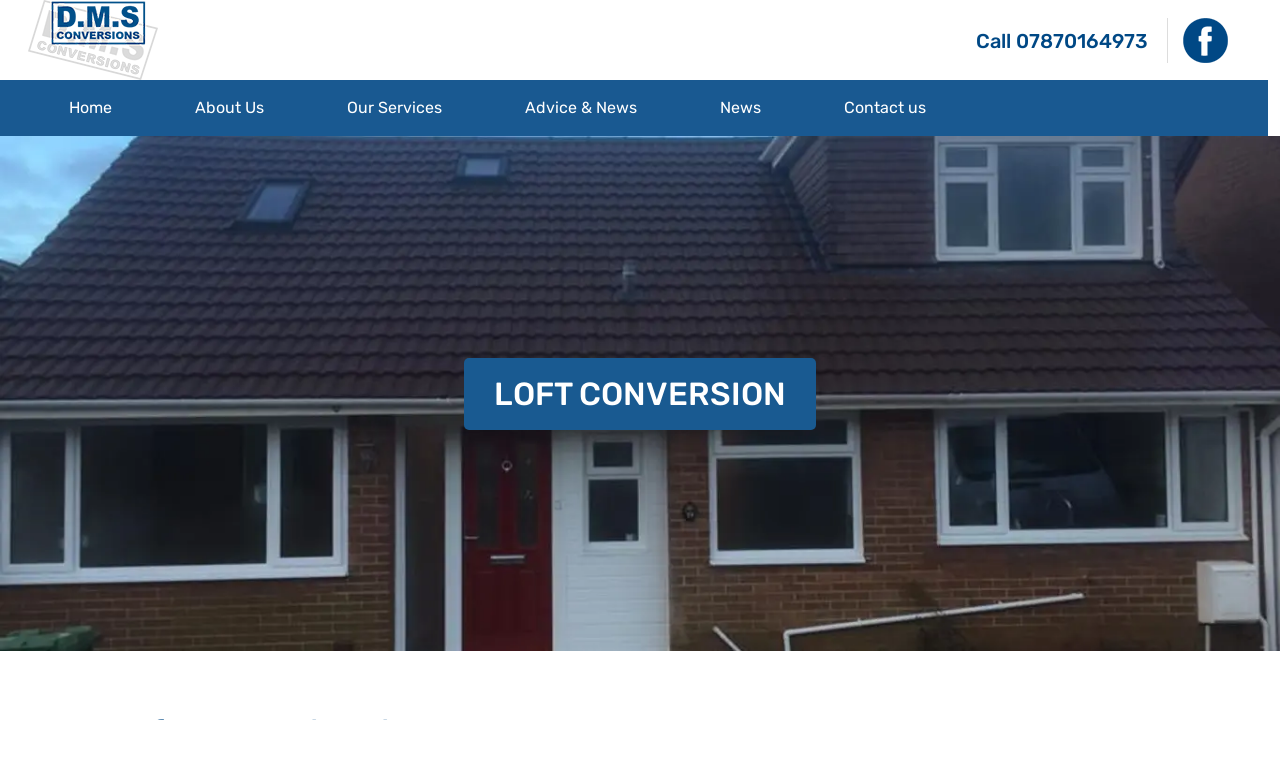

--- FILE ---
content_type: text/html; charset=UTF-8
request_url: https://dmsconversions.com/loft-conversion-exeter/
body_size: 25841
content:
<!-- This page is cached by the Hummingbird Performance plugin v3.19.0 - https://wordpress.org/plugins/hummingbird-performance/. --><!DOCTYPE html>

<html class="no-js" lang="en-US">
	<head>
		<meta charset="UTF-8">
		<meta name="viewport" content="width=device-width, initial-scale=1.0" >
		<link rel="profile" href="https://gmpg.org/xfn/11">		
		<script type="wphb-delay-type" src="https://ajax.googleapis.com/ajax/libs/jquery/3.5.1/jquery.min.js"></script>
		
		<!-- Google Tag Manager -->
<script type="wphb-delay-type">(function(w,d,s,l,i){w[l]=w[l]||[];w[l].push({'gtm.start':
new Date().getTime(),event:'gtm.js'});var f=d.getElementsByTagName(s)[0],
j=d.createElement(s),dl=l!='dataLayer'?'&l='+l:'';j.async=true;j.src=
'https://www.googletagmanager.com/gtm.js?id='+i+dl;f.parentNode.insertBefore(j,f);
})(window,document,'script','dataLayer','GTM-TSFP3BCN');</script>
<!-- End Google Tag Manager -->

<!-- Google tag (gtag.js) --> <script type="wphb-delay-type" async src="https://www.googletagmanager.com/gtag/js?id=G-MMCZD863K3"></script> <script type="wphb-delay-type"> window.dataLayer = window.dataLayer || []; function gtag(){dataLayer.push(arguments);} gtag('js', new Date()); gtag('config', 'G-MMCZD863K3'); </script>
		<meta name='robots' content='index, follow, max-image-preview:large, max-snippet:-1, max-video-preview:-1' />

	<!-- This site is optimized with the Yoast SEO plugin v26.8 - https://yoast.com/product/yoast-seo-wordpress/ -->
	<title>Loft Conversions Exeter| Loft Conversions Devon| DMS Conversions</title><style id="wphb-used-css-page-327">@charset "UTF-8";img:is([sizes=auto i],[sizes^="auto," i]){contain-intrinsic-size:3000px 1500px}body:after{content:url("https://b2568759.smushcdn.com/2568759/wp-content/plugins/instagram-feed/img/sbi-sprite.png?lossy=2&strip=1&webp=1");display:none}.wp-block-archives{box-sizing:border-box}.wp-block-button__link{box-sizing:border-box;cursor:pointer;text-align:center;word-break:break-word;display:inline-block}.wp-block-button[style*=text-decoration] .wp-block-button__link{text-decoration:inherit}:root :where(.wp-block-button .wp-block-button__link.is-style-outline),:root :where(.wp-block-button.is-style-outline > .wp-block-button__link){border:2px solid;padding:.667em 1.333em}:root :where(.wp-block-button .wp-block-button__link.is-style-outline:not(.has-text-color)),:root :where(.wp-block-button.is-style-outline > .wp-block-button__link:not(.has-text-color)){color:currentColor}:root :where(.wp-block-button .wp-block-button__link.is-style-outline:not(.has-background)),:root :where(.wp-block-button.is-style-outline > .wp-block-button__link:not(.has-background)){background-color:initial;background-image:none}.wp-block-categories{box-sizing:border-box}.wp-block-columns{box-sizing:border-box;display:flex;flex-wrap:wrap!important;align-items:normal!important}@media (width >= 782px){.wp-block-columns{flex-wrap:nowrap!important}}:root :where(.wp-block-cover h1:not(.has-text-color)),:root :where(.wp-block-cover h2:not(.has-text-color)),:root :where(.wp-block-cover h3:not(.has-text-color)),:root :where(.wp-block-cover h4:not(.has-text-color)),:root :where(.wp-block-cover h5:not(.has-text-color)),:root :where(.wp-block-cover h6:not(.has-text-color)),:root :where(.wp-block-cover p:not(.has-text-color)){color:inherit}.wp-block-embed{overflow-wrap:break-word}.wp-block-embed :where(figcaption){margin-top:.5em;margin-bottom:1em}.wp-block-embed iframe{max-width:100%}.wp-block-file{box-sizing:border-box}.wp-block-file:not(.wp-element-button){font-size:.8em}.wp-block-file *+.wp-block-file__button{margin-left:.75em}h1.has-background,h2.has-background,h3.has-background,h4.has-background{padding:1.25em 2.375em}.wp-block-image a{display:inline-block}.wp-block-image img{box-sizing:border-box;vertical-align:bottom;max-width:100%;height:auto}@media (prefers-reduced-motion:no-preference){.wp-block-image img.hide{visibility:hidden}.wp-block-image img.show{animation:.4s show-content-image}}.wp-block-image[style*=border-radius] img,.wp-block-image[style*=border-radius]>a{border-radius:inherit}.wp-block-image :where(figcaption){margin-top:.5em;margin-bottom:1em}:root :where(.wp-block-image.is-style-rounded img,.wp-block-image .is-style-rounded img){border-radius:9999px}.wp-block-image figure{margin:0}@keyframes show-content-image{0%{visibility:hidden}99%{visibility:hidden}to{visibility:visible}}@keyframes turn-off-visibility{0%{opacity:1;visibility:visible}99%{opacity:0;visibility:visible}to{opacity:0;visibility:hidden}}@keyframes lightbox-zoom-out{0%{visibility:visible;transform:translate(-50%,-50%) scale(1)}99%{visibility:visible}to{transform:translate(calc((-100vw + var(--wp--lightbox-scrollbar-width))/ 2 + var(--wp--lightbox-initial-left-position)),calc(-50vh + var(--wp--lightbox-initial-top-position))) scale(var(--wp--lightbox-scale));visibility:hidden}}.wp-block-latest-comments__comment-date{font-size:.75em;display:block}.wp-block-latest-posts{box-sizing:border-box}.wp-block-latest-posts.is-grid{flex-wrap:wrap;display:flex}.wp-block-latest-posts.is-grid li{width:100%;margin:0 1.25em 1.25em 0}:root :where(.wp-block-latest-posts.is-grid){padding:0}:root :where(.wp-block-latest-posts.wp-block-latest-posts__list){padding-left:0}.wp-block-latest-posts__post-date{font-size:.8125em;display:block}ul{box-sizing:border-box}:root :where(.wp-block-list.has-background){padding:1.25em 2.375em}.has-drop-cap:not(:focus):first-letter{float:left;text-transform:uppercase;margin:.05em .1em 0 0;font-size:8.4em;font-style:normal;font-weight:100;line-height:.68}p.has-drop-cap.has-background{overflow:hidden}:root :where(p.has-background){padding:1.25em 2.375em}:where(p.has-text-color:not(.has-link-color)) a{color:inherit}:where(.wp-block-post-comments-form) input:not([type=submit]),:where(.wp-block-post-comments-form) textarea{border:1px solid #949494;font-family:inherit;font-size:1em}:where(.wp-block-post-comments-form) input:where(:not([type=submit]):not([type=checkbox])),:where(.wp-block-post-comments-form) textarea{padding:calc(.667em + 2px)}.wp-block-pullquote{box-sizing:border-box;overflow-wrap:break-word;text-align:center;margin:0 0 1em;padding:4em 0}.wp-block-pullquote blockquote,.wp-block-pullquote cite,.wp-block-pullquote p{color:inherit}.wp-block-pullquote blockquote{margin:0}.wp-block-pullquote p{margin-top:0}.wp-block-pullquote p:last-child{margin-bottom:0}.wp-block-pullquote cite,.wp-block-pullquote footer{position:relative}.wp-block-pullquote cite{color:inherit}.wp-block-post-template{max-width:100%;margin-top:0;margin-bottom:0;padding:0;list-style:none}:root :where(.wp-block-separator.is-style-dots){text-align:center;height:auto;line-height:1}:root :where(.wp-block-separator.is-style-dots):before{color:currentColor;content:"···";letter-spacing:2em;padding-left:2em;font-family:serif;font-size:1.5em}:root :where(.wp-block-site-logo.is-style-rounded){border-radius:9999px}:root :where(.wp-block-social-links .wp-social-link a){padding:.25em}:root :where(.wp-block-social-links.is-style-logos-only .wp-social-link a){padding:0}:root :where(.wp-block-social-links.is-style-pill-shape .wp-social-link a){padding-left:.66667em;padding-right:.66667em}:root :where(.wp-block-tag-cloud.is-style-outline){flex-wrap:wrap;gap:1ch;display:flex}:root :where(.wp-block-tag-cloud.is-style-outline a){border:1px solid;margin-right:0;padding:1ch 2ch;font-size:unset!important;text-decoration:none!important}.wp-block-table{overflow-x:auto}.wp-block-table table{border-collapse:collapse;width:100%}.wp-block-table.is-style-stripes{background-color:initial;border-collapse:inherit;border-spacing:0;border-bottom:1px solid #f0f0f0}.wp-block-table.is-style-stripes tbody tr:nth-child(odd){background-color:#f0f0f0}.wp-block-table table[style*=border-top-color] tr:first-child,.wp-block-table table[style*=border-top-color]>*{border-top-color:inherit}.wp-block-table table[style*=border-top-color] tr:not(:first-child){border-top-color:initial}.wp-block-table table[style*=border-bottom-color] tr:last-child,.wp-block-table table[style*=border-bottom-color]>*{border-bottom-color:inherit}.wp-block-table table[style*=border-bottom-color] tr:not(:last-child){border-bottom-color:initial}.wp-block-table table[style*=border-left-color] tr,.wp-block-table table[style*=border-left-color]>*{border-left-color:inherit}:root :where(.wp-block-table-of-contents){box-sizing:border-box}.entry-content{counter-reset:footnotes}:root{}:root .has-midnight-gradient-background{background:linear-gradient(135deg,#020381,#2874fc)}.has-text-align-center{text-align:center}html :where(.has-border-color){border-style:solid}html :where([style*=border-top-color]){border-top-style:solid}html :where([style*=border-right-color]){border-right-style:solid}html :where([style*=border-bottom-color]){border-bottom-style:solid}html :where([style*=border-left-color]){border-left-style:solid}html :where([style*=border-width]){border-style:solid}html :where([style*=border-top-width]){border-top-style:solid}html :where([style*=border-right-width]){border-right-style:solid}html :where([style*=border-bottom-width]){border-bottom-style:solid}html :where([style*=border-left-width]){border-left-style:solid}html :where(img[class*=wp-image-]){max-width:100%;height:auto}html :where(.is-position-sticky){}@media screen and (width <= 600px){html :where(.is-position-sticky){}}/*! This file is auto-generated */.wp-block-button__link{color:#fff;background-color:#32373c;border-radius:9999px;box-shadow:none;text-decoration:none;padding:calc(.667em + 2px) calc(1.333em + 2px);font-size:1.125em}.wp-block-file__button{background:#32373c;color:#fff;text-decoration:none}:root{--wp--preset--color--black:#000000;--wp--preset--color--cyan-bluish-gray:#abb8c3;--wp--preset--color--white:#ffffff;--wp--preset--color--pale-pink:#f78da7;--wp--preset--color--vivid-red:#cf2e2e;--wp--preset--color--luminous-vivid-orange:#ff6900;--wp--preset--color--luminous-vivid-amber:#fcb900;--wp--preset--color--light-green-cyan:#7bdcb5;--wp--preset--color--vivid-green-cyan:#00d084;--wp--preset--color--pale-cyan-blue:#8ed1fc;--wp--preset--color--vivid-cyan-blue:#0693e3;--wp--preset--color--vivid-purple:#9b51e0;--wp--preset--gradient--vivid-cyan-blue-to-vivid-purple:linear-gradient(135deg,rgba(6,147,227,1) 0%,rgb(155,81,224) 100%);--wp--preset--gradient--light-green-cyan-to-vivid-green-cyan:linear-gradient(135deg,rgb(122,220,180) 0%,rgb(0,208,130) 100%);--wp--preset--gradient--luminous-vivid-amber-to-luminous-vivid-orange:linear-gradient(135deg,rgba(252,185,0,1) 0%,rgba(255,105,0,1) 100%);--wp--preset--gradient--luminous-vivid-orange-to-vivid-red:linear-gradient(135deg,rgba(255,105,0,1) 0%,rgb(207,46,46) 100%);--wp--preset--gradient--very-light-gray-to-cyan-bluish-gray:linear-gradient(135deg,rgb(238,238,238) 0%,rgb(169,184,195) 100%);--wp--preset--gradient--cool-to-warm-spectrum:linear-gradient(135deg,rgb(74,234,220) 0%,rgb(151,120,209) 20%,rgb(207,42,186) 40%,rgb(238,44,130) 60%,rgb(251,105,98) 80%,rgb(254,248,76) 100%);--wp--preset--gradient--blush-light-purple:linear-gradient(135deg,rgb(255,206,236) 0%,rgb(152,150,240) 100%);--wp--preset--gradient--blush-bordeaux:linear-gradient(135deg,rgb(254,205,165) 0%,rgb(254,45,45) 50%,rgb(107,0,62) 100%);--wp--preset--gradient--luminous-dusk:linear-gradient(135deg,rgb(255,203,112) 0%,rgb(199,81,192) 50%,rgb(65,88,208) 100%);--wp--preset--gradient--pale-ocean:linear-gradient(135deg,rgb(255,245,203) 0%,rgb(182,227,212) 50%,rgb(51,167,181) 100%);--wp--preset--gradient--electric-grass:linear-gradient(135deg,rgb(202,248,128) 0%,rgb(113,206,126) 100%);--wp--preset--gradient--midnight:linear-gradient(135deg,rgb(2,3,129) 0%,rgb(40,116,252) 100%);--wp--preset--font-size--small:18px;--wp--preset--font-size--medium:20px;--wp--preset--font-size--large:26.25px;--wp--preset--font-size--x-large:42px}body .is-layout-flex{display:flex}.is-layout-flex{flex-wrap:wrap;align-items:center}.is-layout-flex>:is(*,div){margin:0}body .is-layout-grid{display:grid}.is-layout-grid>:is(*,div){margin:0}.has-black-color{color:var(--wp--preset--color--black)!important}.has-cyan-bluish-gray-color{color:var(--wp--preset--color--cyan-bluish-gray)!important}.has-white-color{color:var(--wp--preset--color--white)!important}.has-pale-pink-color{color:var(--wp--preset--color--pale-pink)!important}.has-vivid-red-color{color:var(--wp--preset--color--vivid-red)!important}.has-luminous-vivid-orange-color{color:var(--wp--preset--color--luminous-vivid-orange)!important}.has-luminous-vivid-amber-color{color:var(--wp--preset--color--luminous-vivid-amber)!important}.has-light-green-cyan-color{color:var(--wp--preset--color--light-green-cyan)!important}.has-vivid-green-cyan-color{color:var(--wp--preset--color--vivid-green-cyan)!important}.has-pale-cyan-blue-color{color:var(--wp--preset--color--pale-cyan-blue)!important}.has-vivid-cyan-blue-color{color:var(--wp--preset--color--vivid-cyan-blue)!important}.has-vivid-purple-color{color:var(--wp--preset--color--vivid-purple)!important}.has-black-background-color{background-color:var(--wp--preset--color--black)!important}.has-cyan-bluish-gray-background-color{background-color:var(--wp--preset--color--cyan-bluish-gray)!important}.has-white-background-color{background-color:var(--wp--preset--color--white)!important}.has-pale-pink-background-color{background-color:var(--wp--preset--color--pale-pink)!important}.has-vivid-red-background-color{background-color:var(--wp--preset--color--vivid-red)!important}.has-luminous-vivid-orange-background-color{background-color:var(--wp--preset--color--luminous-vivid-orange)!important}.has-luminous-vivid-amber-background-color{background-color:var(--wp--preset--color--luminous-vivid-amber)!important}.has-light-green-cyan-background-color{background-color:var(--wp--preset--color--light-green-cyan)!important}.has-vivid-green-cyan-background-color{background-color:var(--wp--preset--color--vivid-green-cyan)!important}.has-pale-cyan-blue-background-color{background-color:var(--wp--preset--color--pale-cyan-blue)!important}.has-vivid-cyan-blue-background-color{background-color:var(--wp--preset--color--vivid-cyan-blue)!important}.has-vivid-purple-background-color{background-color:var(--wp--preset--color--vivid-purple)!important}.has-black-border-color{border-color:var(--wp--preset--color--black)!important}.has-cyan-bluish-gray-border-color{border-color:var(--wp--preset--color--cyan-bluish-gray)!important}.has-white-border-color{border-color:var(--wp--preset--color--white)!important}.has-pale-pink-border-color{border-color:var(--wp--preset--color--pale-pink)!important}.has-vivid-red-border-color{border-color:var(--wp--preset--color--vivid-red)!important}.has-luminous-vivid-orange-border-color{border-color:var(--wp--preset--color--luminous-vivid-orange)!important}.has-luminous-vivid-amber-border-color{border-color:var(--wp--preset--color--luminous-vivid-amber)!important}.has-light-green-cyan-border-color{border-color:var(--wp--preset--color--light-green-cyan)!important}.has-vivid-green-cyan-border-color{border-color:var(--wp--preset--color--vivid-green-cyan)!important}.has-pale-cyan-blue-border-color{border-color:var(--wp--preset--color--pale-cyan-blue)!important}.has-vivid-cyan-blue-border-color{border-color:var(--wp--preset--color--vivid-cyan-blue)!important}.has-vivid-purple-border-color{border-color:var(--wp--preset--color--vivid-purple)!important}.has-vivid-cyan-blue-to-vivid-purple-gradient-background{background:var(--wp--preset--gradient--vivid-cyan-blue-to-vivid-purple)!important}.has-light-green-cyan-to-vivid-green-cyan-gradient-background{background:var(--wp--preset--gradient--light-green-cyan-to-vivid-green-cyan)!important}.has-luminous-vivid-amber-to-luminous-vivid-orange-gradient-background{background:var(--wp--preset--gradient--luminous-vivid-amber-to-luminous-vivid-orange)!important}.has-luminous-vivid-orange-to-vivid-red-gradient-background{background:var(--wp--preset--gradient--luminous-vivid-orange-to-vivid-red)!important}.has-very-light-gray-to-cyan-bluish-gray-gradient-background{background:var(--wp--preset--gradient--very-light-gray-to-cyan-bluish-gray)!important}.has-cool-to-warm-spectrum-gradient-background{background:var(--wp--preset--gradient--cool-to-warm-spectrum)!important}.has-blush-light-purple-gradient-background{background:var(--wp--preset--gradient--blush-light-purple)!important}.has-blush-bordeaux-gradient-background{background:var(--wp--preset--gradient--blush-bordeaux)!important}.has-luminous-dusk-gradient-background{background:var(--wp--preset--gradient--luminous-dusk)!important}.has-pale-ocean-gradient-background{background:var(--wp--preset--gradient--pale-ocean)!important}.has-electric-grass-gradient-background{background:var(--wp--preset--gradient--electric-grass)!important}.has-midnight-gradient-background{background:var(--wp--preset--gradient--midnight)!important}.has-small-font-size{font-size:var(--wp--preset--font-size--small)!important}.has-medium-font-size{font-size:var(--wp--preset--font-size--medium)!important}.has-large-font-size{font-size:var(--wp--preset--font-size--large)!important}.has-x-large-font-size{font-size:var(--wp--preset--font-size--x-large)!important}:root :where(.wp-block-pullquote){font-size:1.5em;line-height:1.6}.wpcf7 input[type=file]{cursor:pointer}.wpcf7 input[type=file]:disabled{cursor:default}.wpcf7 input[type=tel],.wpcf7 input[type=url]{direction:ltr}.wpcf7 .wpcf7-recaptcha iframe{margin-bottom:0}.wpcf7 .wpcf7-recaptcha[data-align=center]>div{margin:0 auto}.wpcf7 .wpcf7-recaptcha[data-align=right]>div{margin:0 0 0 auto}/*!
 *  Font Awesome 4.7.0 by @davegandy - http://fontawesome.io - @fontawesome
 *  License - http://fontawesome.io/license (Font: SIL OFL 1.1, CSS: MIT License)
 */.color-accent,.color-accent-hover:focus,.color-accent-hover:hover,.has-drop-cap:not(:focus):first-letter,.wp-block-button.is-style-outline,:root .has-accent-color,a{color:#cd2653}.border-color-accent,.border-color-accent-hover:focus,.border-color-accent-hover:hover,blockquote{border-color:#cd2653}.bg-accent,.bg-accent-hover:focus,.bg-accent-hover:hover,.button,.comment-reply-link,.faux-button,.wp-block-button__link,.wp-block-file .wp-block-file__button,:root .has-accent-background-color,button:not(.toggle),input[type=button],input[type=reset],input[type=submit]{background-color:#cd2653}.fill-children-accent,.fill-children-accent *{fill:#cd2653}.entry-title a,:root .has-primary-color,body{color:#000}:root .has-primary-background-color{background-color:#000}.comment-metadata,.comment-respond .comment-notes,.comment-respond .logged-in-as,.entry-content .wp-block-archives li,.entry-content .wp-block-categories li,.entry-content .wp-block-latest-posts li,.entry-content hr:not(.has-background),.pagination .dots,.post-meta,.wp-block-embed figcaption,.wp-block-image figcaption,.wp-block-latest-comments__comment-date,.wp-block-latest-posts__post-date,.wp-block-pullquote cite,.wp-caption-text,:root .has-secondary-color,cite,figcaption,hr.styled-separator{color:#6d6d6d}:root .has-secondary-background-color{background-color:#6d6d6d}fieldset,hr,input,pre,table,table *,textarea{border-color:#dcd7ca}.wp-block-table.is-style-stripes tbody tr:nth-child(odd),:root .has-subtle-background-background-color,caption,code,kbd,samp{background-color:#dcd7ca}.wp-block-table.is-style-stripes{border-bottom-color:#dcd7ca}.wp-block-latest-posts.is-grid li{border-top-color:#dcd7ca}:root .has-subtle-background-color{color:#dcd7ca}#site-footer .wp-block-button.is-style-outline,.archive-header a,.footer-menu a,.footer-widgets a,.header-footer-group .color-accent,.header-footer-group .color-accent-hover:hover,.modal-menu a,.singular:not(.overlay-header) .entry-header a,.wp-block-pullquote:before,body:not(.overlay-header) .primary-menu>li>.icon,body:not(.overlay-header) .primary-menu>li>a{color:#cd2653}#site-footer .button,#site-footer .faux-button,#site-footer .wp-block-button__link,#site-footer .wp-block-file__button,#site-footer button:not(.toggle),#site-footer input[type=button],#site-footer input[type=reset],#site-footer input[type=submit],.social-icons a{background-color:#cd2653}.header-footer-group,.menu-modal .toggle,body:not(.overlay-header) #site-header .toggle{color:#000}body:not(.overlay-header) .primary-menu ul{background-color:#000}body:not(.overlay-header) .primary-menu>li>ul:after{border-bottom-color:#000}body:not(.overlay-header) .primary-menu ul ul:after{border-left-color:#000}.powered-by-wordpress,.singular .entry-header .post-meta,.singular:not(.overlay-header) .entry-header .post-meta a,.site-description,.to-the-top,.widget .post-date,.widget .rss-date,.widget cite,.widget_archive li,.widget_categories li,.widget_meta li,.widget_nav_menu li,.widget_pages li,body:not(.overlay-header) .toggle-inner .toggle-text{color:#6d6d6d}#site-footer,.footer-nav-widgets-wrapper,.footer-top,.footer-widgets-outer-wrapper,.header-footer-group fieldset,.header-footer-group input,.header-footer-group pre,.header-footer-group table,.header-footer-group table *,.header-footer-group textarea,.menu-modal nav *{border-color:#dcd7ca}.header-footer-group table caption,body:not(.overlay-header) .header-inner .toggle-wrapper::before{background-color:#dcd7ca}@media print{@page{margin:2cm}.entry-header,.site-footer{margin:0}.entry-content,.entry-content p,.section-inner,.section-inner.medium,.section-inner.thin{max-width:100%;width:100%}body{background:#fff!important;color:#000;font:13pt Georgia,"Times New Roman",Times,serif;line-height:1.3}h1{font-size:20pt}.has-large-font-size,h2,h2.entry-title,h3,h4{font-size:14pt;margin-top:1cm}a{page-break-inside:avoid}blockquote{page-break-inside:avoid}h1,h2,h3,h4{page-break-after:avoid;page-break-inside:avoid}img{page-break-inside:avoid;page-break-after:avoid}pre,table{page-break-inside:avoid}dl,ul{page-break-before:avoid}a,a:link,a:visited{background:0 0;font-weight:700;text-decoration:underline}a{page-break-inside:avoid}a[href^=http]:after{content:" < " attr(href) "> "}a:after>img{content:""}a:not(:local-link):after{content:" < " attr(href) "> "}#site-header,.footer-widgets-outer-wrapper{display:none}.entry-content .button,.entry-content .wp-block-button .wp-block-button__link,.entry-content .wp-block-button .wp-block-file__button{background:0 0;color:#000}}/*!
 * WPBakery Page Builder v6.0.0 (https://wpbakery.com)
 * Copyright 2011-2019 Michael M, WPBakery
 * License: Commercial. More details: http://go.wpbakery.com/licensing
 */.vc_row:after,.vc_row:before{content:" ";display:table}.vc_row:after{clear:both}.vc_column_container{width:100%}.vc_row{margin-left:-15px;margin-right:-15px}.vc_col-sm-12{-webkit-box-sizing:border-box;-moz-box-sizing:border-box;box-sizing:border-box;min-height:1px;padding-left:15px;padding-right:15px;position:relative}@media (width >= 768px){.vc_col-sm-12{float:left}.vc_col-sm-12{width:100%}}i.icon{vertical-align:text-top;width:16px;height:16px;margin-left:5px;line-height:16px;display:inline-block}.vc_column_container .wpb_button{margin-top:5px;margin-bottom:5px}#content .wpb_text_column :last-child,#content .wpb_text_column p:last-child,.wpb_text_column :last-child,.wpb_text_column p:last-child{margin-bottom:0}.wpb_button,.wpb_content_element,ul.wpb_thumbnails-fluid>li{margin-bottom:35px}.vc_column-inner:after,.vc_column-inner:before{content:" ";display:table}.vc_column-inner:after{clear:both}.vc_column_container{padding-left:0;padding-right:0}.vc_column_container>.vc_column-inner{box-sizing:border-box;width:100%;padding-left:15px;padding-right:15px}.wpb_button{color:#333;text-align:center;text-shadow:0 1px 1px #ffffffbf;vertical-align:middle;cursor:pointer;-webkit-box-shadow:none;-moz-box-shadow:none;box-shadow:none;background-color:#f7f7f7;border:1px solid #ccc;border-bottom-color:#b3b3b3;-webkit-border-radius:2px;-moz-border-radius:2px;border-radius:2px;margin-top:0;margin-bottom:0;padding:4px 10px;font-size:13px;line-height:18px;display:inline-block}.wpb_button.active,.wpb_button:active,.wpb_button:hover{background-color:#eaeaea}.wpb_button:hover{color:#333;-o-transition:background-color .1s linear;background-color:#e6e6e6;text-decoration:none;-webkit-transition:background-color .1s linear;transition:background-color .1s linear}.wpb_button:focus{outline:thin dotted;outline:5px auto -webkit-focus-ring-color;outline-offset:-2px}.wpb_button.active,.wpb_button:active{background-color:#e6e6e6;background-image:none;outline:0;-webkit-box-shadow:inset 0 2px 4px #00000026,0 1px 2px #0000000d;box-shadow:inset 0 2px 4px #00000026,0 1px 2px #0000000d}.wpb_button{border-color:#0000001a}button.wpb_button::-moz-focus-inner,input[type=submit].wpb_button::-moz-focus-inner{border:0;padding:0}.wpb_button:hover{background-image:none}body ul.wpb_thumbnails-fluid li{background-image:none;margin-left:0;padding:0;list-style:none!important}body ul.wpb_thumbnails-fluid li:after,body ul.wpb_thumbnails-fluid li:before{display:none!important}body ul.wpb_thumbnails-fluid li .entry-content :last-child{margin-bottom:0}@media (width <= 480px){.vc_responsive .wpb_row ul.wpb_thumbnails-fluid{width:auto;margin-left:0}}.wpb_animate_when_almost_visible{opacity:0}.wpb_animate_when_almost_visible:not(.wpb_start_animation){-webkit-animation:none;-o-animation:none;animation:none}.no-js img.lazyload{display:none}figure.wp-block-image img.lazyloading{min-width:150px}.lazyload,.lazyloading{opacity:0}.lazyloaded{opacity:1;transition:opacity .4s;transition-delay:0s}.recentcomments a{display:inline!important;padding:0!important;margin:0!important}.portfolio-wraper{margin-bottom:20px}.pfg-bootstrap .img-fluid{max-width:100%;height:auto}.pfg-bootstrap .img-thumbnail{padding:.25rem;background-color:#fff;border:1px solid #dee2e6;border-radius:.25rem;max-width:100%;height:auto}.pfg-bootstrap .img-circle{border-radius:50%}.pfg-bootstrap img{-moz-transition:all .2s ease-in-out;-webkit-transition:all .2s ease-in-out;-ms-transition:all .2s ease-in-out;-o-transition:all .2s ease-in-out;transition:all .2s ease-in-out}.pfg-bootstrap .thumbnail{display:block;padding:4px;line-height:1.42857143;background-color:#fff;border:1px solid #ddd;border-radius:4px;-webkit-transition:border .2s ease-in-out;-o-transition:border .2s ease-in-out;transition:border .2s ease-in-out}.pfg-bootstrap .thumbnail a>img,.pfg-bootstrap .thumbnail>img{margin-right:auto;margin-left:auto}.pfg-bootstrap a.thumbnail.active,.pfg-bootstrap a.thumbnail:focus,.pfg-bootstrap a.thumbnail:hover{border-color:#337ab7}.pfg-bootstrap .thumbnail .caption{padding:9px;color:#333}figure{margin:0}img{vertical-align:middle}.pfg-bootstrap .carousel-inner>.item>a>img,.pfg-bootstrap .carousel-inner>.item>img,.pfg-bootstrap .img-responsive,.pfg-bootstrap .thumbnail a>img,.pfg-bootstrap .thumbnail>img{display:block;max-width:100%;height:auto}.pfg-bootstrap .img-rounded{border-radius:6px}span.item_desc_331{display:none!important}li#all{margin:0}.simplefilter li{margin-top:5px}.filtr-search{margin-top:10px!important;width:200px!important;margin-bottom:20px}#all-simplefilter{display:inline;padding-left:0!important}#f-simplefilter-331{display:inline;padding-left:0!important}button:hover{background-color:unset!important}@keyframes .YouTubePopUp-Content{from{transform:translate3d(0,100%,0);visibility:visible}to{transform:translate3d(0,0,0)}}.YouTubePopUp-Content{animation-name:.YouTubePopUp-Content}.YouTubePopUp-Close{background:url(https://b2568759.smushcdn.com/2568759/wp-content/plugins/portfolio-filter-gallery//img/close-icon-white.png?lossy=2&strip=1&webp=1) no-repeat;background-size:50px 50px;-webkit-background-size:70px 50px;-moz-background-size:70px 50px;-o-background-size:70px 50px}ul.simplefilter{margin-left:0!important}.pfg_img_331{width:100%!important;height:100%!important}.filter_gallery_331>a{position:initial!important}.thumbnail_331{width:100%!important;height:auto;margin-bottom:0!important}.filtr-item{padding-right:7px!important;padding-left:7px!important;padding-top:7px!important;padding-bottom:7px!important}.filtr-item img{transition:all .2s!important}.simplefilter_331 li{background-color:#ccc;color:#fff}.simplefilter_331 li:hover{background-color:#656565!important}.simplefilter_331 li.active{background-color:#656565!important}*{margin:0;padding:0;outline:0;border:none;text-decoration:none;list-style:none;box-sizing:border-box}body{font-family:Rubik,sans-serif}a{-webkit-transition:all .3s;-o-transition:all .3s;transition:all .3s}img{max-width:100%;vertical-align:middle}.clear{clear:both}.row{width:100%;float:left}.p_t{padding-top:60px}.p_b{padding-bottom:60px}.p_l{padding-left:80px}.center{text-align:center}.blue_bg{background:#004885}.black_bg{background:#151515}.gray_bg{background:#f5f5f5}.wrapper{max-width:1200px!important;width:94%!important;margin:0 auto!important;float:none!important}.grid{display:grid}.grid>div{width:100%!important}.grid::after,.grid::before{display:none!important}.wpb_button,.wpb_content_element,ul.wpb_thumbnails-fluid>li{margin-bottom:0!important}.vc_column_container>.vc_column-inner{padding-left:0!important;padding-right:0!important;float:left}.vc_row{margin-left:0!important;margin-right:0!important}.main{width:100%;float:left}.logo{float:left}.head_right{float:right;margin-top:18px}.head_right ul{float:right}.head_right ul li{display:inline-block;font-size:20px;line-height:34px;font-weight:500;color:#004885;vertical-align:middle}.head_right ul li:last-child{border-left:solid 1px #ddd;padding-left:15px;margin-left:15px}.head_right ul li a{color:#004885}nav{background:rgba(0,72,133,.9);position:relative;z-index:9}.nav li{display:inline-block;float:left}.nav li a{display:inline-block;font-size:16px;line-height:26px;font-weight:400;color:#fff;margin-right:1px;padding:15px 41px}.nav li a:hover,.nav li.current-menu-item a{background:#000}.banner{width:100%;float:left;background:#01508a;margin-top:-56px;position:relative}.metaslider .caption-wrap{top:0;background:0 0!important;opacity:1!important}.metaslider .flexslider{margin-bottom:0!important}.metaslider .flex-control-nav{bottom:20px!important}.flex-control-paging li a{width:14px!important;height:14px!important;border:solid 2px #fff;margin:0 4px!important}.flex-control-paging li a.flex-active{background:#004885!important}.banner img{width:100%;opacity:.8}.banner_text{position:absolute;left:0;right:0;top:50%;transform:translateY(-50%)}.banner_text h2{font-size:50px;line-height:60px;font-weight:700;color:#fff}.banner_text p{font-size:28px;line-height:38px;font-weight:400;color:#fff}h1{font-size:32px;line-height:42px;font-weight:500;color:#1a1a1a}p{font-size:15px;line-height:25px;font-weight:400;color:#3d3d3d}.btn{display:inline-block;font-size:17px;line-height:30px;font-weight:400;color:#fff;background:#004885;border:solid 2px #004885;padding:10px 30px;border-radius:50px}.btn:hover{background:0 0;color:#004885}button:active,button:focus{background:0 0!important}.filtr-container{overflow:hidden}.filtr-container,.filtr-container .filtr-item{-webkit-transition-duration:.8s;-moz-transition-duration:.8s;-ms-transition-duration:.8s;-o-transition-duration:.8s;transition-duration:.8s}.filtr-item{-webkit-transition-property:height,width;-moz-transition-property:height,width;-ms-transition-property:height,width;-o-transition-property:height,width;transition-property:height,width}.filtr-container{-webkit-transition-property:height,width;-moz-transition-property:height,width;-ms-transition-property:height,width;-o-transition-property:height,width;transition-property:height,width}.filtr-container .filtr-item{-webkit-transition-property:-webkit-transform,opacity;-moz-transition-property:-moz-transform,opacity;-ms-transition-property:-ms-transform,opacity;-o-transition-property:-o-transform,opacity;transition-property:transform,opacity}.filtr-item{float:left;overflow:hidden;position:relative}.filtr-item{padding:1rem}.item-desc{background-color:rgba(0,0,0,.5);bottom:16px;color:#fff;display:block;font-weight:500;left:2rem;padding:4px;position:absolute;right:2rem;text-align:center;text-transform:capitalize}.simplefilter li{cursor:pointer;display:inline-block;text-transform:capitalize;padding:4px 30px;transition:background .3s linear,color .3s linear,border .3s linear,opacity .3s linear}.simplefilter li{font-weight:400}.simplefilter li:hover{background-color:#585858}.simplefilter li.active{background-color:#000;color:#fff}.simplefilter{width:100%}.filtr-search{border:5px solid #ccc!important;padding:7px 30px 6px!important;text-transform:uppercase}.img-fluid{max-width:100%;height:auto}.img-thumbnail{background-color:var(--bs-body-bg);border:var(--bs-border-width) solid var(--bs-border-color);border-radius:var(--bs-border-radius);max-width:100%;height:auto;padding:.25rem}.row{--bs-gutter-x:1.5rem;--bs-gutter-y:0;margin-top:calc(-1 * var(--bs-gutter-y));margin-right:calc(-.5 * var(--bs-gutter-x));margin-left:calc(-.5 * var(--bs-gutter-x));flex-wrap:wrap;display:flex}.col{flex:1 0}@media (width >= 576px){.col-sm-4{flex:none;width:33.3333%}}@media (width >= 768px){.col-md-12{flex:none;width:100%}}@media (width >= 992px){.col-lg-3{flex:none;width:25%}.col-lg-12{flex:none;width:100%}}.text-center{text-align:center!important}.carousel-inner{width:100%;position:relative;overflow:hidden}.carousel-inner:after{clear:both;content:"";display:block}.YouTubePopUp-Content{max-width:940px;display:block;margin:0 auto;height:100%;position:relative}.YouTubePopUp-Content iframe{max-width:100%!important;width:100%!important;display:block!important;height:530px!important;border:none!important;position:absolute;top:0;bottom:0;margin:auto 0;animation-timing-function:ease-out;animation-duration:.3s;transition:opacity .3s ease-out!important;webkit-transition:opacity .3s ease-out;-moz-transition:opacity .3s ease-out;-ms-transition:opacity .3s ease-out;-o-transition:opacity .3s ease-out}.YouTubePopUp-Close{position:absolute;top:0;cursor:pointer;bottom:552px;right:-30px;margin:auto 0;width:50px;height:50px}.YouTubePopUp-Close:hover{opacity:.5}@media all and (max-width:768px) and (min-width:10px){.YouTubePopUp-Content{max-width:90%}}@media all and (max-width:600px) and (min-width:10px){.YouTubePopUp-Content iframe{height:320px!important}.YouTubePopUp-Close{bottom:362px}}@media all and (max-width:480px) and (min-width:10px){.YouTubePopUp-Content iframe{height:220px!important}.YouTubePopUp-Close{bottom:262px}}/*!
 *  Font Awesome 4.7.0 by @davegandy - http://fontawesome.io - @fontawesome
 *  License - http://fontawesome.io/license (Font: SIL OFL 1.1, CSS: MIT License)
 *//*!
 * Hover.css (http://ianlunn.github.io/Hover/)
 * Version: 2.0.2
 * Author: Ian Lunn @IanLunn
 * Author URL: http://ianlunn.co.uk/
 * Github: https://github.com/IanLunn/Hover

 * Made available under a MIT License:
 * http://www.opensource.org/licenses/mit-license.php

 * Hover.css Copyright Ian Lunn 2014. Generated with Sass.
 */.hvr-grow-shadow{display:inline-block;vertical-align:middle;-webkit-transform:translateZ(0);transform:translateZ(0);box-shadow:0 0 1px transparent;-webkit-backface-visibility:hidden;backface-visibility:hidden;-moz-osx-font-smoothing:grayscale;-webkit-transition-duration:.3s;transition-duration:.3s;-webkit-transition-property:box-shadow,transform;transition-property:box-shadow,transform}.hvr-grow-shadow:active,.hvr-grow-shadow:focus,.hvr-grow-shadow:hover{box-shadow:0 10px 10px -10px rgba(0,0,0,.5);-webkit-transform:scale(1.1);transform:scale(1.1)}.row6 h3{font-size:32px;line-height:42px;font-weight:500;color:#fff;margin:10px 0 20px}.row6 a{font-size:15px;line-height:25px;font-weight:500;color:#fff;background:#519ddd;padding:9px 50px;display:inline-block;border-radius:30px}.row6 a:hover{background:#fff;color:#004885}.footer .grid{grid-template-columns:350px 1fr 1fr 1fr;gap:20px}.footer h2{font-size:18px;line-height:28px;font-weight:400;color:#fff;margin-bottom:16px}.footer h4{font-size:23px;line-height:30px;font-weight:400;color:#d1e8ff;margin-bottom:10px;margin-top:12px}.footer .foot_tel{display:inline-block;width:100%;background:#004885;font-size:19px;line-height:30px;font-weight:500;color:#88c8ff;max-width:259px;border-radius:4px;text-decoration:none!important;margin:5px 0 10px;padding:6px}.footer ul{width:100%;float:left}.footer ul li{width:100%;float:left;font-size:15px;line-height:25px;font-weight:400;color:#fff;margin:3px 0}.footer li a{color:#fff}.footer p{font-size:15px;line-height:25px;font-weight:400;color:#fff}.footer p a{color:#fff}.footer a:hover{text-decoration:underline}.footer2{padding:25px 0;border-top:solid 1px #2b2b2b}.footer2 p{font-size:15px;line-height:25px;font-weight:400;color:#fff}.footer2 p a{color:#fff}.footer2 p a:hover{text-decoration:underline}.entry-header-inner{width:100%;float:left;background:#eaeaea;background-size:cover!important;position:relative;height:560px;overflow:hidden}.entry-header-inner img{width:100%}.entry-header-inner h1{text-transform:uppercase;color:#fff;position:absolute;left:50%;top:50%;z-index:999;transform:translate(-50%,-50%);background:#195a91;padding:15px 30px;border-radius:5px}.entry-content h2{font-size:32px;line-height:42px;font-weight:500;color:#195a91;margin-bottom:15px}.entry-content h3{font-size:26px;line-height:26px;font-weight:500;color:#004885}.img{box-shadow:0 0 6px rgba(0,0,0,.5);padding:5px}.img *{width:100%}.respo_menu{display:none;padding:5px 0;text-align:left;color:#000;font-size:0}.respo_menu span{display:inline-block;width:18px;height:3px;background:#000;position:relative;margin:4px 6px 4px 10px;transition:all .2s ease;-o-transition:all .2s ease;-moz-transition:all .2s ease;-ms-transition:all .2s ease;-webkit-transition:all .2s ease}.respo_menu span:before{content:"";position:absolute;left:0;right:0;top:-7px;height:3px;background:#000;transition:all .2s ease;-o-transition:all .2s ease;-moz-transition:all .2s ease;-ms-transition:all .2s ease;-webkit-transition:all .2s ease}.respo_menu span:after{content:"";position:absolute;left:0;right:0;bottom:-7px;height:3px;background:#000;transition:all .2s ease;-o-transition:all .2s ease;-moz-transition:all .2s ease;-ms-transition:all .2s ease;-webkit-transition:all .2s ease}.respo_menu.active span:before{-webkit-transform:rotate(45deg);-ms-transform:rotate(45deg);transform:rotate(45deg);-webkit-transform-origin:center center;-ms-transform-origin:center center;transform-origin:center center;top:0}.respo_menu.active span:after{-webkit-transform:rotate(-45deg);-ms-transform:rotate(-45deg);transform:rotate(-45deg);-webkit-transform-origin:center center;-ms-transform-origin:center center;transform-origin:center center;bottom:0}.respo_menu.active span{background:0 0}.simplefilter li{background:#595959!important;padding:12px 25px!important;border-radius:3px!important}.simplefilter li.active{background:#115690!important}.caption{position:absolute;left:0;top:0;z-index:999;background:rgba(9,59,100,.8);height:450px;width:600px;padding:20px;opacity:0;transition:.3s all;-moz-transition:.3s all;-webkit-transition:.3s all}.caption a{display:block;width:100%;height:100%}.caption h3{color:#fff;font-size:20px;line-height:25px;position:relative;padding-top:20px;background:url(http://dev.simplydigital.website/dms/wp-content/uploads/2020/10/arrow-icon.png) left top no-repeat}.visible{text-align:center;margin:30px 0 0 0}.visible li{display:inline-block;float:none!important;width:auto!important;margin:0!important}.visible li a{display:block;padding:8px;font-size:16px;color:#fff}@media (max-width:1280px){.nav li a{padding:15px 21px}.entry-header-inner{height:auto}}@media (max-width:980px){.p_b{padding-bottom:30px}.p_t{padding-top:30px}.header{text-align:center}.logo{float:none}.head_right{width:100%;margin-top:10px}.head_right ul{width:100%}.banner{margin:0}.respo_menu{display:inline-block;float:left;margin-top:-45px}nav{position:relative;width:100%}.nav li a::after{display:none}.nav{display:none;width:250px;position:absolute;z-index:99;background:#01508a;left:20px;top:-12px;text-align:center}.nav li{width:100%;padding:0;margin-bottom:1px}.nav li a{width:100%;border-radius:0;margin:0;padding:8px 5px;color:#fff}.nav li a.active{background:#003f6d}.footer .grid{grid-template-columns:auto;text-align:center}.footer h2{font-size:26px;margin-bottom:10px}}@media (max-width:600px){.logo img{max-width:170px;width:100%}.head_right ul li{font-size:23px;line-height:30px}.banner_text{padding:10px}.banner_text h2{font-size:32px;line-height:44px}.banner_text p{font-size:19px;line-height:34px}.banner{display:none}}@media (max-width:480px){.head_right ul{width:auto}.head_right ul li:last-child{padding-left:5px;margin-left:5px}}@font-face{font-family:Rubik;font-style:normal;font-weight:400;font-display:swap;src:url(https://fonts.gstatic.com/s/rubik/v28/iJWZBXyIfDnIV5PNhY1KTN7Z-Yh-B4i1UA.ttf) format('truetype')}@font-face{font-family:Rubik;font-style:normal;font-weight:500;font-display:swap;src:url(https://fonts.gstatic.com/s/rubik/v28/iJWZBXyIfDnIV5PNhY1KTN7Z-Yh-NYi1UA.ttf) format('truetype')}@font-face{font-family:Rubik;font-style:normal;font-weight:700;font-display:swap;src:url(https://fonts.gstatic.com/s/rubik/v28/iJWZBXyIfDnIV5PNhY1KTN7Z-Yh-4I-1UA.ttf) format('truetype')}</style>
	<meta name="description" content="DMS Conversions are a Building company specialising in Loft Conversions in Exeter and Devon." />
	<link rel="canonical" href="https://dmsconversions.com/loft-conversion-exeter/" />
	<meta property="og:locale" content="en_US" />
	<meta property="og:type" content="article" />
	<meta property="og:title" content="Loft Conversions Exeter| Loft Conversions Devon| DMS Conversions" />
	<meta property="og:description" content="DMS Conversions are a Building company specialising in Loft Conversions in Exeter and Devon." />
	<meta property="og:url" content="https://dmsconversions.com/loft-conversion-exeter/" />
	<meta property="og:site_name" content="DMS Conversions" />
	<meta property="article:modified_time" content="2024-03-20T06:07:08+00:00" />
	<meta property="og:image" content="https://dmsconversions.com/wp-content/uploads/2024/03/Loft-Conversions-Exeter.jpeg" />
	<meta property="og:image:width" content="1366" />
	<meta property="og:image:height" content="550" />
	<meta property="og:image:type" content="image/jpeg" />
	<meta name="twitter:card" content="summary_large_image" />
	<meta name="twitter:label1" content="Est. reading time" />
	<meta name="twitter:data1" content="3 minutes" />
	<script type="application/ld+json" class="yoast-schema-graph">{"@context":"https://schema.org","@graph":[{"@type":"WebPage","@id":"https://dmsconversions.com/loft-conversion-exeter/","url":"https://dmsconversions.com/loft-conversion-exeter/","name":"Loft Conversions Exeter| Loft Conversions Devon| DMS Conversions","isPartOf":{"@id":"https://dmsconversions.com/#website"},"primaryImageOfPage":{"@id":"https://dmsconversions.com/loft-conversion-exeter/#primaryimage"},"image":{"@id":"https://dmsconversions.com/loft-conversion-exeter/#primaryimage"},"thumbnailUrl":"https://dmsconversions.com/wp-content/uploads/2024/03/Loft-Conversions-Exeter.jpeg","datePublished":"2020-10-16T07:20:42+00:00","dateModified":"2024-03-20T06:07:08+00:00","description":"DMS Conversions are a Building company specialising in Loft Conversions in Exeter and Devon.","breadcrumb":{"@id":"https://dmsconversions.com/loft-conversion-exeter/#breadcrumb"},"inLanguage":"en-US","potentialAction":[{"@type":"ReadAction","target":["https://dmsconversions.com/loft-conversion-exeter/"]}]},{"@type":"ImageObject","inLanguage":"en-US","@id":"https://dmsconversions.com/loft-conversion-exeter/#primaryimage","url":"https://dmsconversions.com/wp-content/uploads/2024/03/Loft-Conversions-Exeter.jpeg","contentUrl":"https://dmsconversions.com/wp-content/uploads/2024/03/Loft-Conversions-Exeter.jpeg","width":1366,"height":550,"caption":"Loft Conversions Exeter"},{"@type":"BreadcrumbList","@id":"https://dmsconversions.com/loft-conversion-exeter/#breadcrumb","itemListElement":[{"@type":"ListItem","position":1,"name":"Home","item":"https://dmsconversions.com/"},{"@type":"ListItem","position":2,"name":"Loft Conversion"}]},{"@type":"WebSite","@id":"https://dmsconversions.com/#website","url":"https://dmsconversions.com/","name":"DMS Conversions","description":"","potentialAction":[{"@type":"SearchAction","target":{"@type":"EntryPoint","urlTemplate":"https://dmsconversions.com/?s={search_term_string}"},"query-input":{"@type":"PropertyValueSpecification","valueRequired":true,"valueName":"search_term_string"}}],"inLanguage":"en-US"}]}</script>
	<!-- / Yoast SEO plugin. -->


<link rel='dns-prefetch' href='//maxcdn.bootstrapcdn.com' />
<link rel='dns-prefetch' href='//b2568759.smushcdn.com' />
<link rel='dns-prefetch' href='//hb.wpmucdn.com' />
<link href='//hb.wpmucdn.com' rel='preconnect' />
<link rel="alternate" type="application/rss+xml" title="DMS Conversions &raquo; Feed" href="https://dmsconversions.com/feed/" />
<link rel="alternate" type="application/rss+xml" title="DMS Conversions &raquo; Comments Feed" href="https://dmsconversions.com/comments/feed/" />
<link rel="alternate" title="oEmbed (JSON)" type="application/json+oembed" href="https://dmsconversions.com/wp-json/oembed/1.0/embed?url=https%3A%2F%2Fdmsconversions.com%2Floft-conversion-exeter%2F" />
<link rel="alternate" title="oEmbed (XML)" type="text/xml+oembed" href="https://dmsconversions.com/wp-json/oembed/1.0/embed?url=https%3A%2F%2Fdmsconversions.com%2Floft-conversion-exeter%2F&#038;format=xml" />
		<style>
			.lazyload,
			.lazyloading {
				max-width: 100%;
			}
		</style>
		<style id='wp-img-auto-sizes-contain-inline-css'>
img:is([sizes=auto i],[sizes^="auto," i]){contain-intrinsic-size:3000px 1500px}
/*# sourceURL=wp-img-auto-sizes-contain-inline-css */
</style>
<link rel='stylesheet' id='sbi_styles-css' data-wphbdelayedstyle="https://hb.wpmucdn.com/dmsconversions.com/3440258e-be05-432e-be32-9050b132399f.css" media='all' />
<style id='wp-block-library-inline-css'>
:root{--wp-block-synced-color:#7a00df;--wp-block-synced-color--rgb:122,0,223;--wp-bound-block-color:var(--wp-block-synced-color);--wp-editor-canvas-background:#ddd;--wp-admin-theme-color:#007cba;--wp-admin-theme-color--rgb:0,124,186;--wp-admin-theme-color-darker-10:#006ba1;--wp-admin-theme-color-darker-10--rgb:0,107,160.5;--wp-admin-theme-color-darker-20:#005a87;--wp-admin-theme-color-darker-20--rgb:0,90,135;--wp-admin-border-width-focus:2px}@media (min-resolution:192dpi){:root{--wp-admin-border-width-focus:1.5px}}.wp-element-button{cursor:pointer}:root .has-very-light-gray-background-color{background-color:#eee}:root .has-very-dark-gray-background-color{background-color:#313131}:root .has-very-light-gray-color{color:#eee}:root .has-very-dark-gray-color{color:#313131}:root .has-vivid-green-cyan-to-vivid-cyan-blue-gradient-background{background:linear-gradient(135deg,#00d084,#0693e3)}:root .has-purple-crush-gradient-background{background:linear-gradient(135deg,#34e2e4,#4721fb 50%,#ab1dfe)}:root .has-hazy-dawn-gradient-background{background:linear-gradient(135deg,#faaca8,#dad0ec)}:root .has-subdued-olive-gradient-background{background:linear-gradient(135deg,#fafae1,#67a671)}:root .has-atomic-cream-gradient-background{background:linear-gradient(135deg,#fdd79a,#004a59)}:root .has-nightshade-gradient-background{background:linear-gradient(135deg,#330968,#31cdcf)}:root .has-midnight-gradient-background{background:linear-gradient(135deg,#020381,#2874fc)}:root{--wp--preset--font-size--normal:16px;--wp--preset--font-size--huge:42px}.has-regular-font-size{font-size:1em}.has-larger-font-size{font-size:2.625em}.has-normal-font-size{font-size:var(--wp--preset--font-size--normal)}.has-huge-font-size{font-size:var(--wp--preset--font-size--huge)}.has-text-align-center{text-align:center}.has-text-align-left{text-align:left}.has-text-align-right{text-align:right}.has-fit-text{white-space:nowrap!important}#end-resizable-editor-section{display:none}.aligncenter{clear:both}.items-justified-left{justify-content:flex-start}.items-justified-center{justify-content:center}.items-justified-right{justify-content:flex-end}.items-justified-space-between{justify-content:space-between}.screen-reader-text{border:0;clip-path:inset(50%);height:1px;margin:-1px;overflow:hidden;padding:0;position:absolute;width:1px;word-wrap:normal!important}.screen-reader-text:focus{background-color:#ddd;clip-path:none;color:#444;display:block;font-size:1em;height:auto;left:5px;line-height:normal;padding:15px 23px 14px;text-decoration:none;top:5px;width:auto;z-index:100000}html :where(.has-border-color){border-style:solid}html :where([style*=border-top-color]){border-top-style:solid}html :where([style*=border-right-color]){border-right-style:solid}html :where([style*=border-bottom-color]){border-bottom-style:solid}html :where([style*=border-left-color]){border-left-style:solid}html :where([style*=border-width]){border-style:solid}html :where([style*=border-top-width]){border-top-style:solid}html :where([style*=border-right-width]){border-right-style:solid}html :where([style*=border-bottom-width]){border-bottom-style:solid}html :where([style*=border-left-width]){border-left-style:solid}html :where(img[class*=wp-image-]){height:auto;max-width:100%}:where(figure){margin:0 0 1em}html :where(.is-position-sticky){--wp-admin--admin-bar--position-offset:var(--wp-admin--admin-bar--height,0px)}@media screen and (max-width:600px){html :where(.is-position-sticky){--wp-admin--admin-bar--position-offset:0px}}

/*# sourceURL=wp-block-library-inline-css */
</style><style id='global-styles-inline-css'>
:root{--wp--preset--aspect-ratio--square: 1;--wp--preset--aspect-ratio--4-3: 4/3;--wp--preset--aspect-ratio--3-4: 3/4;--wp--preset--aspect-ratio--3-2: 3/2;--wp--preset--aspect-ratio--2-3: 2/3;--wp--preset--aspect-ratio--16-9: 16/9;--wp--preset--aspect-ratio--9-16: 9/16;--wp--preset--color--black: #000000;--wp--preset--color--cyan-bluish-gray: #abb8c3;--wp--preset--color--white: #ffffff;--wp--preset--color--pale-pink: #f78da7;--wp--preset--color--vivid-red: #cf2e2e;--wp--preset--color--luminous-vivid-orange: #ff6900;--wp--preset--color--luminous-vivid-amber: #fcb900;--wp--preset--color--light-green-cyan: #7bdcb5;--wp--preset--color--vivid-green-cyan: #00d084;--wp--preset--color--pale-cyan-blue: #8ed1fc;--wp--preset--color--vivid-cyan-blue: #0693e3;--wp--preset--color--vivid-purple: #9b51e0;--wp--preset--color--accent: #cd2653;--wp--preset--color--primary: #000000;--wp--preset--color--secondary: #6d6d6d;--wp--preset--color--subtle-background: #dcd7ca;--wp--preset--color--background: #f5efe0;--wp--preset--gradient--vivid-cyan-blue-to-vivid-purple: linear-gradient(135deg,rgb(6,147,227) 0%,rgb(155,81,224) 100%);--wp--preset--gradient--light-green-cyan-to-vivid-green-cyan: linear-gradient(135deg,rgb(122,220,180) 0%,rgb(0,208,130) 100%);--wp--preset--gradient--luminous-vivid-amber-to-luminous-vivid-orange: linear-gradient(135deg,rgb(252,185,0) 0%,rgb(255,105,0) 100%);--wp--preset--gradient--luminous-vivid-orange-to-vivid-red: linear-gradient(135deg,rgb(255,105,0) 0%,rgb(207,46,46) 100%);--wp--preset--gradient--very-light-gray-to-cyan-bluish-gray: linear-gradient(135deg,rgb(238,238,238) 0%,rgb(169,184,195) 100%);--wp--preset--gradient--cool-to-warm-spectrum: linear-gradient(135deg,rgb(74,234,220) 0%,rgb(151,120,209) 20%,rgb(207,42,186) 40%,rgb(238,44,130) 60%,rgb(251,105,98) 80%,rgb(254,248,76) 100%);--wp--preset--gradient--blush-light-purple: linear-gradient(135deg,rgb(255,206,236) 0%,rgb(152,150,240) 100%);--wp--preset--gradient--blush-bordeaux: linear-gradient(135deg,rgb(254,205,165) 0%,rgb(254,45,45) 50%,rgb(107,0,62) 100%);--wp--preset--gradient--luminous-dusk: linear-gradient(135deg,rgb(255,203,112) 0%,rgb(199,81,192) 50%,rgb(65,88,208) 100%);--wp--preset--gradient--pale-ocean: linear-gradient(135deg,rgb(255,245,203) 0%,rgb(182,227,212) 50%,rgb(51,167,181) 100%);--wp--preset--gradient--electric-grass: linear-gradient(135deg,rgb(202,248,128) 0%,rgb(113,206,126) 100%);--wp--preset--gradient--midnight: linear-gradient(135deg,rgb(2,3,129) 0%,rgb(40,116,252) 100%);--wp--preset--font-size--small: 18px;--wp--preset--font-size--medium: 20px;--wp--preset--font-size--large: 26.25px;--wp--preset--font-size--x-large: 42px;--wp--preset--font-size--normal: 21px;--wp--preset--font-size--larger: 32px;--wp--preset--spacing--20: 0.44rem;--wp--preset--spacing--30: 0.67rem;--wp--preset--spacing--40: 1rem;--wp--preset--spacing--50: 1.5rem;--wp--preset--spacing--60: 2.25rem;--wp--preset--spacing--70: 3.38rem;--wp--preset--spacing--80: 5.06rem;--wp--preset--shadow--natural: 6px 6px 9px rgba(0, 0, 0, 0.2);--wp--preset--shadow--deep: 12px 12px 50px rgba(0, 0, 0, 0.4);--wp--preset--shadow--sharp: 6px 6px 0px rgba(0, 0, 0, 0.2);--wp--preset--shadow--outlined: 6px 6px 0px -3px rgb(255, 255, 255), 6px 6px rgb(0, 0, 0);--wp--preset--shadow--crisp: 6px 6px 0px rgb(0, 0, 0);}:where(.is-layout-flex){gap: 0.5em;}:where(.is-layout-grid){gap: 0.5em;}body .is-layout-flex{display: flex;}.is-layout-flex{flex-wrap: wrap;align-items: center;}.is-layout-flex > :is(*, div){margin: 0;}body .is-layout-grid{display: grid;}.is-layout-grid > :is(*, div){margin: 0;}:where(.wp-block-columns.is-layout-flex){gap: 2em;}:where(.wp-block-columns.is-layout-grid){gap: 2em;}:where(.wp-block-post-template.is-layout-flex){gap: 1.25em;}:where(.wp-block-post-template.is-layout-grid){gap: 1.25em;}.has-black-color{color: var(--wp--preset--color--black) !important;}.has-cyan-bluish-gray-color{color: var(--wp--preset--color--cyan-bluish-gray) !important;}.has-white-color{color: var(--wp--preset--color--white) !important;}.has-pale-pink-color{color: var(--wp--preset--color--pale-pink) !important;}.has-vivid-red-color{color: var(--wp--preset--color--vivid-red) !important;}.has-luminous-vivid-orange-color{color: var(--wp--preset--color--luminous-vivid-orange) !important;}.has-luminous-vivid-amber-color{color: var(--wp--preset--color--luminous-vivid-amber) !important;}.has-light-green-cyan-color{color: var(--wp--preset--color--light-green-cyan) !important;}.has-vivid-green-cyan-color{color: var(--wp--preset--color--vivid-green-cyan) !important;}.has-pale-cyan-blue-color{color: var(--wp--preset--color--pale-cyan-blue) !important;}.has-vivid-cyan-blue-color{color: var(--wp--preset--color--vivid-cyan-blue) !important;}.has-vivid-purple-color{color: var(--wp--preset--color--vivid-purple) !important;}.has-black-background-color{background-color: var(--wp--preset--color--black) !important;}.has-cyan-bluish-gray-background-color{background-color: var(--wp--preset--color--cyan-bluish-gray) !important;}.has-white-background-color{background-color: var(--wp--preset--color--white) !important;}.has-pale-pink-background-color{background-color: var(--wp--preset--color--pale-pink) !important;}.has-vivid-red-background-color{background-color: var(--wp--preset--color--vivid-red) !important;}.has-luminous-vivid-orange-background-color{background-color: var(--wp--preset--color--luminous-vivid-orange) !important;}.has-luminous-vivid-amber-background-color{background-color: var(--wp--preset--color--luminous-vivid-amber) !important;}.has-light-green-cyan-background-color{background-color: var(--wp--preset--color--light-green-cyan) !important;}.has-vivid-green-cyan-background-color{background-color: var(--wp--preset--color--vivid-green-cyan) !important;}.has-pale-cyan-blue-background-color{background-color: var(--wp--preset--color--pale-cyan-blue) !important;}.has-vivid-cyan-blue-background-color{background-color: var(--wp--preset--color--vivid-cyan-blue) !important;}.has-vivid-purple-background-color{background-color: var(--wp--preset--color--vivid-purple) !important;}.has-black-border-color{border-color: var(--wp--preset--color--black) !important;}.has-cyan-bluish-gray-border-color{border-color: var(--wp--preset--color--cyan-bluish-gray) !important;}.has-white-border-color{border-color: var(--wp--preset--color--white) !important;}.has-pale-pink-border-color{border-color: var(--wp--preset--color--pale-pink) !important;}.has-vivid-red-border-color{border-color: var(--wp--preset--color--vivid-red) !important;}.has-luminous-vivid-orange-border-color{border-color: var(--wp--preset--color--luminous-vivid-orange) !important;}.has-luminous-vivid-amber-border-color{border-color: var(--wp--preset--color--luminous-vivid-amber) !important;}.has-light-green-cyan-border-color{border-color: var(--wp--preset--color--light-green-cyan) !important;}.has-vivid-green-cyan-border-color{border-color: var(--wp--preset--color--vivid-green-cyan) !important;}.has-pale-cyan-blue-border-color{border-color: var(--wp--preset--color--pale-cyan-blue) !important;}.has-vivid-cyan-blue-border-color{border-color: var(--wp--preset--color--vivid-cyan-blue) !important;}.has-vivid-purple-border-color{border-color: var(--wp--preset--color--vivid-purple) !important;}.has-vivid-cyan-blue-to-vivid-purple-gradient-background{background: var(--wp--preset--gradient--vivid-cyan-blue-to-vivid-purple) !important;}.has-light-green-cyan-to-vivid-green-cyan-gradient-background{background: var(--wp--preset--gradient--light-green-cyan-to-vivid-green-cyan) !important;}.has-luminous-vivid-amber-to-luminous-vivid-orange-gradient-background{background: var(--wp--preset--gradient--luminous-vivid-amber-to-luminous-vivid-orange) !important;}.has-luminous-vivid-orange-to-vivid-red-gradient-background{background: var(--wp--preset--gradient--luminous-vivid-orange-to-vivid-red) !important;}.has-very-light-gray-to-cyan-bluish-gray-gradient-background{background: var(--wp--preset--gradient--very-light-gray-to-cyan-bluish-gray) !important;}.has-cool-to-warm-spectrum-gradient-background{background: var(--wp--preset--gradient--cool-to-warm-spectrum) !important;}.has-blush-light-purple-gradient-background{background: var(--wp--preset--gradient--blush-light-purple) !important;}.has-blush-bordeaux-gradient-background{background: var(--wp--preset--gradient--blush-bordeaux) !important;}.has-luminous-dusk-gradient-background{background: var(--wp--preset--gradient--luminous-dusk) !important;}.has-pale-ocean-gradient-background{background: var(--wp--preset--gradient--pale-ocean) !important;}.has-electric-grass-gradient-background{background: var(--wp--preset--gradient--electric-grass) !important;}.has-midnight-gradient-background{background: var(--wp--preset--gradient--midnight) !important;}.has-small-font-size{font-size: var(--wp--preset--font-size--small) !important;}.has-medium-font-size{font-size: var(--wp--preset--font-size--medium) !important;}.has-large-font-size{font-size: var(--wp--preset--font-size--large) !important;}.has-x-large-font-size{font-size: var(--wp--preset--font-size--x-large) !important;}
/*# sourceURL=global-styles-inline-css */
</style>

<style id='classic-theme-styles-inline-css'>
/*! This file is auto-generated */
.wp-block-button__link{color:#fff;background-color:#32373c;border-radius:9999px;box-shadow:none;text-decoration:none;padding:calc(.667em + 2px) calc(1.333em + 2px);font-size:1.125em}.wp-block-file__button{background:#32373c;color:#fff;text-decoration:none}
/*# sourceURL=/wp-includes/css/classic-themes.min.css */
</style>
<link rel='stylesheet' id='contact-form-7-css' data-wphbdelayedstyle="https://hb.wpmucdn.com/dmsconversions.com/9417d316-322b-46c1-a917-6432cb86ef61.css" media='all' />
<style id='contact-form-7-inline-css'>
.wpcf7 .wpcf7-recaptcha iframe {margin-bottom: 0;}.wpcf7 .wpcf7-recaptcha[data-align="center"] > div {margin: 0 auto;}.wpcf7 .wpcf7-recaptcha[data-align="right"] > div {margin: 0 0 0 auto;}
/*# sourceURL=contact-form-7-inline-css */
</style>
<link rel='stylesheet' id='cff-css' data-wphbdelayedstyle="https://hb.wpmucdn.com/dmsconversions.com/7abb3326-af43-46de-911f-35e31023abe5.css" media='all' />
<link rel='stylesheet' id='sb-font-awesome-css' data-wphbdelayedstyle="https://maxcdn.bootstrapcdn.com/font-awesome/4.7.0/css/font-awesome.min.css" media='all' />
<link rel='stylesheet' id='twentytwenty-style-css' data-wphbdelayedstyle="https://hb.wpmucdn.com/dmsconversions.com/96a61069-0dea-4741-8832-0d880d5604eb.css" media='all' />
<style id='twentytwenty-style-inline-css'>
.color-accent,.color-accent-hover:hover,.color-accent-hover:focus,:root .has-accent-color,.has-drop-cap:not(:focus):first-letter,.wp-block-button.is-style-outline,a { color: #cd2653; }blockquote,.border-color-accent,.border-color-accent-hover:hover,.border-color-accent-hover:focus { border-color: #cd2653; }button:not(.toggle),.button,.faux-button,.wp-block-button__link,.wp-block-file .wp-block-file__button,input[type="button"],input[type="reset"],input[type="submit"],.bg-accent,.bg-accent-hover:hover,.bg-accent-hover:focus,:root .has-accent-background-color,.comment-reply-link { background-color: #cd2653; }.fill-children-accent,.fill-children-accent * { fill: #cd2653; }body,.entry-title a,:root .has-primary-color { color: #000000; }:root .has-primary-background-color { background-color: #000000; }cite,figcaption,.wp-caption-text,.post-meta,.entry-content .wp-block-archives li,.entry-content .wp-block-categories li,.entry-content .wp-block-latest-posts li,.wp-block-latest-comments__comment-date,.wp-block-latest-posts__post-date,.wp-block-embed figcaption,.wp-block-image figcaption,.wp-block-pullquote cite,.comment-metadata,.comment-respond .comment-notes,.comment-respond .logged-in-as,.pagination .dots,.entry-content hr:not(.has-background),hr.styled-separator,:root .has-secondary-color { color: #6d6d6d; }:root .has-secondary-background-color { background-color: #6d6d6d; }pre,fieldset,input,textarea,table,table *,hr { border-color: #dcd7ca; }caption,code,code,kbd,samp,.wp-block-table.is-style-stripes tbody tr:nth-child(odd),:root .has-subtle-background-background-color { background-color: #dcd7ca; }.wp-block-table.is-style-stripes { border-bottom-color: #dcd7ca; }.wp-block-latest-posts.is-grid li { border-top-color: #dcd7ca; }:root .has-subtle-background-color { color: #dcd7ca; }body:not(.overlay-header) .primary-menu > li > a,body:not(.overlay-header) .primary-menu > li > .icon,.modal-menu a,.footer-menu a, .footer-widgets a,#site-footer .wp-block-button.is-style-outline,.wp-block-pullquote:before,.singular:not(.overlay-header) .entry-header a,.archive-header a,.header-footer-group .color-accent,.header-footer-group .color-accent-hover:hover { color: #cd2653; }.social-icons a,#site-footer button:not(.toggle),#site-footer .button,#site-footer .faux-button,#site-footer .wp-block-button__link,#site-footer .wp-block-file__button,#site-footer input[type="button"],#site-footer input[type="reset"],#site-footer input[type="submit"] { background-color: #cd2653; }.header-footer-group,body:not(.overlay-header) #site-header .toggle,.menu-modal .toggle { color: #000000; }body:not(.overlay-header) .primary-menu ul { background-color: #000000; }body:not(.overlay-header) .primary-menu > li > ul:after { border-bottom-color: #000000; }body:not(.overlay-header) .primary-menu ul ul:after { border-left-color: #000000; }.site-description,body:not(.overlay-header) .toggle-inner .toggle-text,.widget .post-date,.widget .rss-date,.widget_archive li,.widget_categories li,.widget cite,.widget_pages li,.widget_meta li,.widget_nav_menu li,.powered-by-wordpress,.to-the-top,.singular .entry-header .post-meta,.singular:not(.overlay-header) .entry-header .post-meta a { color: #6d6d6d; }.header-footer-group pre,.header-footer-group fieldset,.header-footer-group input,.header-footer-group textarea,.header-footer-group table,.header-footer-group table *,.footer-nav-widgets-wrapper,#site-footer,.menu-modal nav *,.footer-widgets-outer-wrapper,.footer-top { border-color: #dcd7ca; }.header-footer-group table caption,body:not(.overlay-header) .header-inner .toggle-wrapper::before { background-color: #dcd7ca; }
/*# sourceURL=twentytwenty-style-inline-css */
</style>
<link rel='stylesheet' id='twentytwenty-print-style-css' data-wphbdelayedstyle="https://hb.wpmucdn.com/dmsconversions.com/ca525303-fc3f-4511-8eac-bdc30a07b3c9.css" media='print' />
<link rel='stylesheet' id='js_composer_front-css' data-wphbdelayedstyle="https://hb.wpmucdn.com/dmsconversions.com/cec0ccf0-02de-4cdd-a07b-cfef846e839e.css" media='all' />
<link rel="https://api.w.org/" href="https://dmsconversions.com/wp-json/" /><link rel="alternate" title="JSON" type="application/json" href="https://dmsconversions.com/wp-json/wp/v2/pages/327" /><link rel="EditURI" type="application/rsd+xml" title="RSD" href="https://dmsconversions.com/xmlrpc.php?rsd" />
<meta name="generator" content="WordPress 6.9" />
<link rel='shortlink' href='https://dmsconversions.com/?p=327' />
		<script type="wphb-delay-type">
			document.documentElement.className = document.documentElement.className.replace('no-js', 'js');
		</script>
				<style>
			.no-js img.lazyload {
				display: none;
			}

			figure.wp-block-image img.lazyloading {
				min-width: 150px;
			}

			.lazyload,
			.lazyloading {
				--smush-placeholder-width: 100px;
				--smush-placeholder-aspect-ratio: 1/1;
				width: var(--smush-image-width, var(--smush-placeholder-width)) !important;
				aspect-ratio: var(--smush-image-aspect-ratio, var(--smush-placeholder-aspect-ratio)) !important;
			}

						.lazyload, .lazyloading {
				opacity: 0;
			}

			.lazyloaded {
				opacity: 1;
				transition: opacity 400ms;
				transition-delay: 0ms;
			}

					</style>
			<script>document.documentElement.className = document.documentElement.className.replace( 'no-js', 'js' );</script>
	<style>.recentcomments a{display:inline !important;padding:0 !important;margin:0 !important;}</style><meta name="generator" content="Powered by WPBakery Page Builder - drag and drop page builder for WordPress."/>
<link rel="icon" href="https://b2568759.smushcdn.com/2568759/wp-content/uploads/2020/10/cropped-logo-32x32.png?lossy=2&strip=1&webp=1" sizes="32x32" />
<link rel="icon" href="https://b2568759.smushcdn.com/2568759/wp-content/uploads/2020/10/cropped-logo-192x192.png?lossy=2&strip=1&webp=1" sizes="192x192" />
<link rel="apple-touch-icon" href="https://b2568759.smushcdn.com/2568759/wp-content/uploads/2020/10/cropped-logo-180x180.png?lossy=2&strip=1&webp=1" />
<meta name="msapplication-TileImage" content="https://dmsconversions.com/wp-content/uploads/2020/10/cropped-logo-270x270.png" />
<link rel="preload" as="style" href="https://maxcdn.bootstrapcdn.com/font-awesome/4.7.0/css/font-awesome.min.css"><link rel="preload" as="style" href="https://hb.wpmucdn.com/dmsconversions.com/cec0ccf0-02de-4cdd-a07b-cfef846e839e.css"><noscript><style> .wpb_animate_when_almost_visible { opacity: 1; }</style></noscript>		
		
	<link rel='stylesheet' id='pfg-gallery-css' data-wphbdelayedstyle="https://hb.wpmucdn.com/dmsconversions.com/bf837513-4c24-448c-ab19-c88ce2eef3bc.css" media='all' />
<link rel='stylesheet' id='pfg-lightbox-css' data-wphbdelayedstyle="https://hb.wpmucdn.com/dmsconversions.com/772fcc39-e1fe-49c7-a4f4-e2771879de03.css" media='all' />
<link rel='stylesheet' id='pfg-hover-css' data-wphbdelayedstyle="https://hb.wpmucdn.com/dmsconversions.com/be975d4d-d1b6-4f48-b67e-f21340b34965.css" media='all' />
<link rel='stylesheet' id='pfg-core-css' data-wphbdelayedstyle="https://hb.wpmucdn.com/dmsconversions.com/0cbd67af-8ac5-4539-9dca-4ce1a7fdd43c.css" media='all' />
<link rel='stylesheet' id='fancybox-css' data-wphbdelayedstyle="https://hb.wpmucdn.com/dmsconversions.com/3f598609-be49-4499-879f-3a134c7c52d3.css" media='all' />
</head>
	<body data-rsssl=1 class="wp-singular page-template-default page page-id-327 wp-embed-responsive wp-theme-dms metaslider-plugin singular enable-search-modal has-post-thumbnail has-no-pagination not-showing-comments show-avatars footer-top-visible wpb-js-composer js-comp-ver-6.0.5 vc_responsive">
		<!-- Google Tag Manager (noscript) -->
<noscript><iframe data-src="https://www.googletagmanager.com/ns.html?id=GTM-TSFP3BCN"
height="0" width="0" style="display:none;visibility:hidden" src="[data-uri]" class="lazyload" data-load-mode="1"></iframe></noscript>
<!-- End Google Tag Manager (noscript) -->
	<div class="row header">
		<div class="wrapper">
			<a href="https://dmsconversions.com" class="logo"><img data-src="https://b2568759.smushcdn.com/2568759/wp-content/uploads/2020/10/logo.png?lossy=2&strip=1&webp=1" alt="" src="[data-uri]" class="lazyload" style="--smush-placeholder-width: 130px; --smush-placeholder-aspect-ratio: 130/80;"></a>
			<div class="head_right">
				<ul>
					<li>Call <a href="tel:07870164973">07870164973</a></li>
					<li><a href="http://www.facebook.com/pages/Dms-Conversions/535559496478339" target="_blank"><img data-src="https://b2568759.smushcdn.com/2568759/wp-content/themes/dms/images/fb-icon.png?lossy=2&strip=1&webp=1" alt="" src="[data-uri]" class="lazyload" style="--smush-placeholder-width: 45px; --smush-placeholder-aspect-ratio: 45/45;"></a></li>
				</ul>
			</div>
		</div>
	</div>
	<nav class="row">
		<div class="wrapper">
			<label class="respo_menu"><span></span>Menu</label>
			<div class="menu-main-menu-container"><ul id="primary-menu" class="nav"><li id="menu-item-26" class="menu-item menu-item-type-post_type menu-item-object-page menu-item-home menu-item-26"><a href="https://dmsconversions.com/">Home</a></li>
<li id="menu-item-27" class="menu-item menu-item-type-post_type menu-item-object-page menu-item-27"><a href="https://dmsconversions.com/about-us/">About Us</a></li>
<li id="menu-item-28" class="menu-item menu-item-type-post_type menu-item-object-page menu-item-28"><a href="https://dmsconversions.com/our-services/">Our Services</a></li>
<li id="menu-item-31" class="menu-item menu-item-type-post_type menu-item-object-page menu-item-31"><a href="https://dmsconversions.com/advice-news/">Advice &#038; News</a></li>
<li id="menu-item-8582" class="menu-item menu-item-type-post_type menu-item-object-page menu-item-8582"><a href="https://dmsconversions.com/news/">News</a></li>
<li id="menu-item-33" class="menu-item menu-item-type-post_type menu-item-object-page menu-item-33"><a href="https://dmsconversions.com/contact-us/">Contact us</a></li>
</ul></div>		</div>
	</nav>
<main id="site-content" role="main">

	
<article class="post-327 page type-page status-publish has-post-thumbnail hentry" id="post-327">

	
<header class="entry-header has-text-align-center header-footer-group">
	
	<div class="entry-header-inner section-inner medium" >
		<img data-src="https://b2568759.smushcdn.com/2568759/wp-content/uploads/2024/03/Loft-Conversions-Exeter.jpeg?lossy=2&strip=1&webp=1" alt="Loft Conversions Exeter" src="[data-uri]" class="lazyload" style="--smush-placeholder-width: 1366px; --smush-placeholder-aspect-ratio: 1366/550;">
			
		<h1 class="entry-title">Loft Conversion</h1>
	</div><!-- .entry-header-inner -->

</header><!-- .entry-header -->

	<div class="post-inner thin ">

		<div class="entry-content">

			<div class="vc_row wpb_row vc_row-fluid row p_t p_b"><div class="wrapper wpb_column vc_column_container vc_col-sm-12"><div class="vc_column-inner"><div class="wpb_wrapper">
	<div class="wpb_text_column wpb_content_element " >
		<div class="wpb_wrapper">
			<h2>New Loft Conversions in Exeter</h2>
<p>A great loft conversion can alleviate space pressures on your home whilst also adding significant value to your property.</p>
<p>&nbsp;</p>
<p>There are four main types of loft conversion: roof light, dormer, hip-to-gable and mansard. The one you choose is likely to be determined by a number of factors, including the type and age of house you live in, and your budget.</p>
<p>&nbsp;</p>
<h2>Different Types of Loft Conversions for Homeowners</h2>
<p>Transforming your loft space can not only provide you with extra room in your home but can also significantly increase property value. Whether you&#8217;re looking to create an additional bedroom, a home office, or just a cosy nook to relax, these are the types of loft conversions to consider..</p>
<p>&nbsp;</p>
<h3>Dormer Loft Conversion</h3>
<p>&nbsp;</p>
<p>A dormer loft conversion is among the most common types of loft conversions, characterized by a window-featured extension that protrudes from the slope of the roof. This type of conversion is known for its versatility and is suitable for almost any house with a sloping roof.</p>
<p>&nbsp;</p>
<h3>Mansard Loft Conversion</h3>
<p>&nbsp;</p>
<p>The mansard loft conversion involves altering the structure of the pitched roof to make it almost vertical (72 degrees). Common at the rear of the property, this style often spans across the entire roof. Mansards are typically seen in urban areas and may necessitate more construction work than other types.</p>
<p>&nbsp;</p>
<h3>Hip-to-Gable Loft Conversion</h3>
<p>&nbsp;</p>
<p>The hip-to-gable loft conversion straightens an inwardly slanted end roof to create a vertical wall, increasing the usable interior space. This style is most appropriate for detached or semi-detached houses with a hipped roof. It may require planning permission depending on the property.</p>
<p>&nbsp;</p>
<h3>Velux or Roof Light Loft Conversion</h3>
<p>&nbsp;</p>
<p>Velux windows are installed to fit flush with the line of the roof and do not alter the roof structure. This option is ideal for those seeking a more cost-effective and less intrusive conversion choice.</p>
<p>&nbsp;</p>
<p>When considering a loft conversion, it’s essential to take into account your property type, local planning regulations, budget, and the amount of disruption you&#8217;re willing to tolerate. Each conversion type has its set of benefits and drawbacks, so choose the one that aligns best with your needs and preferences. Always consult with a professional to ensure that the conversion is viable for your structure and to get an accurate assessment of costs and time frame.</p>
<p>&nbsp;</p>
<p>The overall cost of a loft conversion can vary hugely depending on a number of factors, including the type of loft conversion you are carrying out, what you plan on using the loft for and your existing roof structure. A starting guide price for a medium sized loft conversion will be around £30,000.00 – £40,000.00.</p>
<p>&nbsp;</p>
<p>Its worth noting that building regulations approval will always be required when converting your loft.</p>
<p>&nbsp;</p>
<p>If you are considering a loft conversion why not arrange a no obligation meeting at the property where we can discuss your options.</p>

		</div>
	</div>
<div class="vc_empty_space"   style="height: 32px"><span class="vc_empty_space_inner"></span></div>
	<div class="wpb_text_column wpb_content_element " >
		<div class="wpb_wrapper">
			<style>#pfg-331-69740ef86b5bf {--pfg-cols-xl:4;--pfg-cols-lg:1;--pfg-cols-md:3;--pfg-cols-sm:2;--pfg-gap:20px;--pfg-border-width:0px;--pfg-border-color:#ffffff;--pfg-border-radius:0px;--pfg-filter-bg:#3858e9;--pfg-filter-text:#ffffff;--pfg-filter-active-bg:#656565;--pfg-caption-bg:#ffffff;--pfg-caption-text:#1e293b;}</style><div id="pfg-331-69740ef86b5bf" class="pfg-gallery-wrapper pfg-loading pfg-template-photography" data-gallery-id="331" data-multi-select="false" data-filter-logic="or" data-filter-hierarchy="[]" data-url-param="filter" data-show-preloader="true" data-lightbox-title="true" data-lightbox-description="false"><div class="pfg-preloader"><div class="pfg-preloader-spinner"></div><span class="pfg-preloader-text">Loading...</span></div><div class="pfg-grid pfg-grid--masonry" style="--pfg-overlay-color: rgba(0, 0, 0, 0.7); --pfg-primary-color: #3858e9; --pfg-caption-text: #1e293b; --pfg-caption-bg: #ffffff"><div class="pfg-item  pfg-item-hover--hvr-grow-shadow" data-id="496"><a href="https://b2568759.smushcdn.com/2568759/wp-content/uploads/2021/01/img-5.jpg?lossy=2&strip=1&webp=1" class="pfg-item-link" data-lightbox="pfg-331" data-title="img-5" data-description=""><img data-src="https://b2568759.smushcdn.com/2568759/wp-content/uploads/2021/01/img-5.jpg?lossy=2&strip=1&webp=1" data-srcset="https://b2568759.smushcdn.com/2568759/wp-content/uploads/2021/01/img-5.jpg?lossy=2&strip=1&webp=1 720w, https://b2568759.smushcdn.com/2568759/wp-content/uploads/2021/01/img-5-225x300.jpg?lossy=2&strip=1&webp=1 225w" data-sizes="(min-width: 1200px) 25vw, (min-width: 992px) 100vw, (min-width: 768px) 33vw, 50vw" alt="img-5" decoding="async" class="pfg-item-image lazyload" src="[data-uri]" style="--smush-placeholder-width: 720px; --smush-placeholder-aspect-ratio: 720/960;"></a></div><div class="pfg-item  pfg-item-hover--hvr-grow-shadow" data-id="498"><a href="https://b2568759.smushcdn.com/2568759/wp-content/uploads/2021/01/img-7.jpg?lossy=2&strip=1&webp=1" class="pfg-item-link" data-lightbox="pfg-331" data-title="img-7" data-description=""><img data-src="https://b2568759.smushcdn.com/2568759/wp-content/uploads/2021/01/img-7.jpg?lossy=2&strip=1&webp=1" data-srcset="https://b2568759.smushcdn.com/2568759/wp-content/uploads/2021/01/img-7.jpg?lossy=2&strip=1&webp=1 720w, https://b2568759.smushcdn.com/2568759/wp-content/uploads/2021/01/img-7-225x300.jpg?lossy=2&strip=1&webp=1 225w" data-sizes="(min-width: 1200px) 25vw, (min-width: 992px) 100vw, (min-width: 768px) 33vw, 50vw" alt="img-7" decoding="async" class="pfg-item-image lazyload" src="[data-uri]" style="--smush-placeholder-width: 720px; --smush-placeholder-aspect-ratio: 720/960;"></a></div><div class="pfg-item  pfg-item-hover--hvr-grow-shadow" data-id="500"><a href="https://b2568759.smushcdn.com/2568759/wp-content/uploads/2021/01/img-9.jpg?lossy=2&strip=1&webp=1" class="pfg-item-link" data-lightbox="pfg-331" data-title="img-9" data-description=""><img data-src="https://b2568759.smushcdn.com/2568759/wp-content/uploads/2021/01/img-9.jpg?lossy=2&strip=1&webp=1" data-srcset="https://b2568759.smushcdn.com/2568759/wp-content/uploads/2021/01/img-9.jpg?lossy=2&strip=1&webp=1 720w, https://b2568759.smushcdn.com/2568759/wp-content/uploads/2021/01/img-9-225x300.jpg?lossy=2&strip=1&webp=1 225w" data-sizes="(min-width: 1200px) 25vw, (min-width: 992px) 100vw, (min-width: 768px) 33vw, 50vw" alt="img-9" decoding="async" class="pfg-item-image lazyload" src="[data-uri]" style="--smush-placeholder-width: 720px; --smush-placeholder-aspect-ratio: 720/960;"></a></div><div class="pfg-item  pfg-item-hover--hvr-grow-shadow" data-id="504"><a href="https://b2568759.smushcdn.com/2568759/wp-content/uploads/2021/01/img14-1.jpg?lossy=2&strip=1&webp=1" class="pfg-item-link" data-lightbox="pfg-331" data-title="img14" data-description=""><img data-src="https://b2568759.smushcdn.com/2568759/wp-content/uploads/2021/01/img14-1.jpg?lossy=2&strip=1&webp=1" data-srcset="https://b2568759.smushcdn.com/2568759/wp-content/uploads/2021/01/img14-1.jpg?lossy=2&strip=1&webp=1 720w, https://b2568759.smushcdn.com/2568759/wp-content/uploads/2021/01/img14-1-225x300.jpg?lossy=2&strip=1&webp=1 225w" data-sizes="(min-width: 1200px) 25vw, (min-width: 992px) 100vw, (min-width: 768px) 33vw, 50vw" alt="img14" decoding="async" class="pfg-item-image lazyload" src="[data-uri]" style="--smush-placeholder-width: 720px; --smush-placeholder-aspect-ratio: 720/960;"></a></div><div class="pfg-item  pfg-item-hover--hvr-grow-shadow" data-id="503"><a href="https://b2568759.smushcdn.com/2568759/wp-content/uploads/2021/01/img-13.jpg?lossy=2&strip=1&webp=1" class="pfg-item-link" data-lightbox="pfg-331" data-title="img-13" data-description=""><img data-src="https://b2568759.smushcdn.com/2568759/wp-content/uploads/2021/01/img-13.jpg?lossy=2&strip=1&webp=1" data-srcset="https://b2568759.smushcdn.com/2568759/wp-content/uploads/2021/01/img-13.jpg?lossy=2&strip=1&webp=1 720w, https://b2568759.smushcdn.com/2568759/wp-content/uploads/2021/01/img-13-225x300.jpg?lossy=2&strip=1&webp=1 225w" data-sizes="(min-width: 1200px) 25vw, (min-width: 992px) 100vw, (min-width: 768px) 33vw, 50vw" alt="img-13" decoding="async" class="pfg-item-image lazyload" src="[data-uri]" style="--smush-placeholder-width: 720px; --smush-placeholder-aspect-ratio: 720/960;"></a></div><div class="pfg-item  pfg-item-hover--hvr-grow-shadow" data-id="497"><a href="https://b2568759.smushcdn.com/2568759/wp-content/uploads/2021/01/img-6.jpg?lossy=2&strip=1&webp=1" class="pfg-item-link" data-lightbox="pfg-331" data-title="img-6" data-description=""><img data-src="https://b2568759.smushcdn.com/2568759/wp-content/uploads/2021/01/img-6.jpg?lossy=2&strip=1&webp=1" data-srcset="https://b2568759.smushcdn.com/2568759/wp-content/uploads/2021/01/img-6.jpg?lossy=2&strip=1&webp=1 720w, https://b2568759.smushcdn.com/2568759/wp-content/uploads/2021/01/img-6-225x300.jpg?lossy=2&strip=1&webp=1 225w" data-sizes="(min-width: 1200px) 25vw, (min-width: 992px) 100vw, (min-width: 768px) 33vw, 50vw" alt="img-6" decoding="async" class="pfg-item-image lazyload" src="[data-uri]" style="--smush-placeholder-width: 720px; --smush-placeholder-aspect-ratio: 720/960;"></a></div><div class="pfg-item  pfg-item-hover--hvr-grow-shadow" data-id="501"><a href="https://b2568759.smushcdn.com/2568759/wp-content/uploads/2021/01/img-11.jpg?lossy=2&strip=1&webp=1" class="pfg-item-link" data-lightbox="pfg-331" data-title="img-11" data-description=""><img data-src="https://b2568759.smushcdn.com/2568759/wp-content/uploads/2021/01/img-11.jpg?lossy=2&strip=1&webp=1" data-srcset="https://b2568759.smushcdn.com/2568759/wp-content/uploads/2021/01/img-11.jpg?lossy=2&strip=1&webp=1 720w, https://b2568759.smushcdn.com/2568759/wp-content/uploads/2021/01/img-11-225x300.jpg?lossy=2&strip=1&webp=1 225w" data-sizes="(min-width: 1200px) 25vw, (min-width: 992px) 100vw, (min-width: 768px) 33vw, 50vw" alt="img-11" decoding="async" class="pfg-item-image lazyload" src="[data-uri]" style="--smush-placeholder-width: 720px; --smush-placeholder-aspect-ratio: 720/960;"></a></div><div class="pfg-item  pfg-item-hover--hvr-grow-shadow" data-id="493"><a href="https://b2568759.smushcdn.com/2568759/wp-content/uploads/2021/01/img-1.jpg?lossy=2&strip=1&webp=1" class="pfg-item-link" data-lightbox="pfg-331" data-title="img-1" data-description=""><img data-src="https://b2568759.smushcdn.com/2568759/wp-content/uploads/2021/01/img-1.jpg?lossy=2&strip=1&webp=1" data-srcset="https://b2568759.smushcdn.com/2568759/wp-content/uploads/2021/01/img-1.jpg?lossy=2&strip=1&webp=1 960w, https://b2568759.smushcdn.com/2568759/wp-content/uploads/2021/01/img-1-300x225.jpg?lossy=2&strip=1&webp=1 300w, https://b2568759.smushcdn.com/2568759/wp-content/uploads/2021/01/img-1-768x576.jpg?lossy=2&strip=1&webp=1 768w" data-sizes="(min-width: 1200px) 25vw, (min-width: 992px) 100vw, (min-width: 768px) 33vw, 50vw" alt="img-1" decoding="async" class="pfg-item-image lazyload" src="[data-uri]" style="--smush-placeholder-width: 960px; --smush-placeholder-aspect-ratio: 960/720;"></a></div></div></div>

		</div>
	</div>
</div></div></div></div>

		</div><!-- .entry-content -->

	</div><!-- .post-inner -->

	<div class="section-inner">
		
	</div><!-- .section-inner -->

	
</article><!-- .post -->

</main><!-- #site-content -->


<div class="row row6 p_t p_b center blue_bg">
	<div class="wrapper">
		<div class="widget widget_text"><div class="widget-content">			<div class="textwidget"><p><img decoding="async" data-src="https://b2568759.smushcdn.com/2568759/wp-content/uploads/2020/06/project-icon.png?lossy=2&strip=1&webp=1" alt="" src="[data-uri]" class="lazyload" style="--smush-placeholder-width: 103px; --smush-placeholder-aspect-ratio: 103/103;" /></p>
<h3>Ready to start your project?</h3>
<p><a href="/contact-us/">BOOK AN APPOINTMENT FOR A NO OBLIGATION ESTIMATE NOW</a></p>
</div>
		</div></div>	</div>
</div>
<div class="row footer p_t p_b black_bg">
<div class="wrapper">
	<div class="row grid">
		<div class="col center">
			<div class="widget widget_text"><div class="widget-content">			<div class="textwidget"><p><img decoding="async" data-src="https://b2568759.smushcdn.com/2568759/wp-content/uploads/2020/06/call-agent.png?lossy=2&strip=1&webp=1" alt="" src="[data-uri]" class="lazyload" style="--smush-placeholder-width: 89px; --smush-placeholder-aspect-ratio: 89/92;" /></p>
<h4>Call us today for a Quotation</h4>
<p><a class="foot_tel" href="tel:07870164973"><img decoding="async" data-src="https://b2568759.smushcdn.com/2568759/wp-content/uploads/2020/06/tel-icon-footer.png?lossy=2&strip=1&webp=1" alt="" src="[data-uri]" class="lazyload" style="--smush-placeholder-width: 29px; --smush-placeholder-aspect-ratio: 29/30;" />07870164973</a></p>
<div class="clear"></div>
<p><a href="http://www.facebook.com/pages/Dms-Conversions/535559496478339" target="_blank" rel="noopener"><img decoding="async" data-src="https://b2568759.smushcdn.com/2568759/wp-content/uploads/2020/06/fb-img.png?lossy=2&strip=1&webp=1" alt="" src="[data-uri]" class="lazyload" style="--smush-placeholder-width: 260px; --smush-placeholder-aspect-ratio: 260/84;" /></a></p>
</div>
		</div></div>		</div>
		<div class="col">
			<div class="widget widget_nav_menu"><div class="widget-content"><h2 class="widget-title subheading heading-size-3">Quick Links</h2><div class="menu-main-menu-container"><ul id="menu-main-menu" class="menu"><li class="menu-item menu-item-type-post_type menu-item-object-page menu-item-home menu-item-26"><a href="https://dmsconversions.com/">Home</a></li>
<li class="menu-item menu-item-type-post_type menu-item-object-page menu-item-27"><a href="https://dmsconversions.com/about-us/">About Us</a></li>
<li class="menu-item menu-item-type-post_type menu-item-object-page menu-item-28"><a href="https://dmsconversions.com/our-services/">Our Services</a></li>
<li class="menu-item menu-item-type-post_type menu-item-object-page menu-item-31"><a href="https://dmsconversions.com/advice-news/">Advice &#038; News</a></li>
<li class="menu-item menu-item-type-post_type menu-item-object-page menu-item-8582"><a href="https://dmsconversions.com/news/">News</a></li>
<li class="menu-item menu-item-type-post_type menu-item-object-page menu-item-33"><a href="https://dmsconversions.com/contact-us/">Contact us</a></li>
</ul></div></div></div>		</div>
		<div class="col">
			<div class="widget widget_nav_menu"><div class="widget-content"><h2 class="widget-title subheading heading-size-3">Services</h2><div class="menu-services-container"><ul id="menu-services" class="menu"><li id="menu-item-437" class="menu-item menu-item-type-post_type menu-item-object-page menu-item-437"><a href="https://dmsconversions.com/house-extension/">Extension</a></li>
<li id="menu-item-119" class="menu-item menu-item-type-post_type menu-item-object-page menu-item-119"><a href="https://dmsconversions.com/conversions/">Conversions</a></li>
<li id="menu-item-120" class="menu-item menu-item-type-post_type menu-item-object-page menu-item-120"><a href="https://dmsconversions.com/renovations/">Renovations</a></li>
<li id="menu-item-121" class="menu-item menu-item-type-post_type menu-item-object-page menu-item-121"><a href="https://dmsconversions.com/new-builds/">New Builds</a></li>
<li id="menu-item-122" class="menu-item menu-item-type-post_type menu-item-object-page menu-item-122"><a href="https://dmsconversions.com/loft-conversions/">Loft Conversions</a></li>
<li id="menu-item-123" class="menu-item menu-item-type-post_type menu-item-object-page menu-item-123"><a href="https://dmsconversions.com/home-extensions/">Home Extensions Exeter</a></li>
<li id="menu-item-125" class="menu-item menu-item-type-post_type menu-item-object-page menu-item-125"><a href="https://dmsconversions.com/garage-conversions/">Garage Conversions</a></li>
</ul></div></div></div>		</div>
		<div class="col">
			<div class="widget widget_text"><div class="widget-content"><h2 class="widget-title subheading heading-size-3">Contact us</h2>			<div class="textwidget"><p>5 CYGNET UNITS<br />
SOWTON INDUSTRIAL ESTATE<br />
EXETER<br />
EX2 7LL</p>
<p>&nbsp;</p>
<p>TEL: <a href="tel:07870164973">07870164973</a><br />
E MAIL: <a href="mailto:office@dmsconversions.com">office@dmsconversions.com</a></p>
</div>
		</div></div>		</div>
	</div>
	</div>
</div>
<div class="row footer2 black_bg center">
<div class="wrapper">
	<p>Copyright &copy; 2026 DMS Conversions. <a href="/sitemap.xml">Sitemap</a> | <a href="https://dmsconversions.com/news/">News</a> | <a href="#">Privacy Policy</a></p>
</div>
</div>
<style>
* {
	margin: 0px;
	padding: 0px;
	outline: none;
	border: none;
	text-decoration: none;
	list-style: none;
	box-sizing: border-box;
}
body {
	font-family: "Rubik", sans-serif;
}
a {
	-webkit-transition: all 0.3s;
	-o-transition: all 0.3s;
	transition: all 0.3s;
}
img {
	max-width: 100%;
	vertical-align: middle;
}
.clear {
	clear: both;
}
.row {
	width: 100%;
	float: left;
}
.p_t {
	padding-top: 60px;
}
.p_b {
	padding-bottom: 60px;
}
.p_l {
	padding-left:80px;
}
.center {
	text-align: center;
}
.blue_bg {
	background: #004885;
}
.black_bg {
	background: #151515;
}
.gray_bg {
	background: #f5f5f5;
}
.wrapper {
	max-width: 1200px !important;
	width: 94% !important;
	margin: 0 auto !important;
	float: none !important;
}
.grid {
	display: grid;
}
.grid > div {
	width: 100% !important;
}
.grid::before,
.grid::after {
	display: none !important;
}
.wpb_button,
.wpb_content_element,
ul.wpb_thumbnails-fluid > li {
	margin-bottom: 0 !important;
}
.vc_column_container > .vc_column-inner {
	padding-left: 0 !important;
	padding-right: 0 !important;
	float: left;
}
.vc_row {
	margin-left: 0 !important;
	margin-right: 0 !important;
}
.main {
	width: 100%;
	float: left;
}
.header {
	
}
.logo {
	float: left;
}
.head_right {
	float: right;
	margin-top: 18px;
}
.head_right ul {
	float: right;
}
.head_right ul li {
	display: inline-block;
	font-size: 20px;
	line-height: 34px;
	font-weight: 500;
	color: #004885;
	vertical-align: middle;
}
.head_right ul li:last-child {
	border-left: solid 1px #ddd;
	padding-left: 15px;
	margin-left: 15px;
}
.head_right ul li a {
	color: #004885;
}

nav {
	background: rgba(0, 72, 133, 0.9);
	position: relative;
	z-index: 9;
}
.nav li {
	display: inline-block;
	float: left;
}
.nav li a {
	display: inline-block;
	font-size: 16px;
	line-height: 26px;
	font-weight: normal;
	color: #fff;
	margin-right: 1px;
	padding: 15px 41px;
}
.nav li a:hover,
.nav li.current-menu-item a {
	background: #000;
}

.banner {
	width: 100%;
	float: left;
	background: #01508a;
	margin-top: -56px;
	position: relative;
}
.metaslider .caption-wrap {
	top: 0;
	background: transparent !important;
	opacity: 1 !important;
}
.metaslider .flexslider {
	margin-bottom: 0 !important;
}
.metaslider .flex-control-nav {
	bottom: 20px !important;
}
.flex-control-paging li a {
	width: 14px !important;
	height: 14px !important;
	border: solid 2px #fff;
	margin: 0 4px !important;
}
.flex-control-paging li a.flex-active {
	background: #004885 !important;
}
.banner img {
	width: 100%;
	opacity: 0.8;
}
.banner_text {
	position: absolute;
	left: 0;
	right: 0;
	top: 50%;
	transform: translateY(-50%);
}
.banner_text h2 {
	font-size: 50px;
	line-height: 60px;
	font-weight: bold;
	color: #fff;
}
.banner_text p {
	font-size: 28px;
	line-height: 38px;
	font-weight: normal;
	color: #fff;
}
	h1 {
	font-size: 32px;
	line-height: 42px;
	font-weight: 500;
	color: #1a1a1a;
}
p {
	font-size: 15px;
	line-height: 25px;
	font-weight: normal;
	color: #3d3d3d;
}
.btn {
	display: inline-block;
	font-size: 17px;
	line-height: 30px;
	font-weight: normal;
	color: #fff;
	background: #004885;
	border: solid 2px #004885;
	padding: 10px 30px;
	border-radius: 50px;
}
.btn:hover {
	background: transparent;
	color: #004885;
}

</style>
		<script type="wphb-delay-type" src="https://hb.wpmucdn.com/dmsconversions.com/62c4cf39-6331-4c7e-8d3c-2e767213a5ec.js" id="wp-hooks-js"></script>
<script type="wphb-delay-type" src="https://hb.wpmucdn.com/dmsconversions.com/6686b734-4751-49b4-8cd6-3ef0dda9b299.js" id="wp-i18n-js"></script>
<script type="wphb-delay-type" id="wp-i18n-js-after">
wp.i18n.setLocaleData( { 'text direction\u0004ltr': [ 'ltr' ] } );
//# sourceURL=wp-i18n-js-after
</script>
<script type="wphb-delay-type" src="https://hb.wpmucdn.com/dmsconversions.com/c5c64086-41cc-45bc-a901-81c9b1869019.js" id="swv-js"></script>
<script type="wphb-delay-type" id="contact-form-7-js-before">
var wpcf7 = {
    "api": {
        "root": "https:\/\/dmsconversions.com\/wp-json\/",
        "namespace": "contact-form-7\/v1"
    },
    "cached": 1
};
//# sourceURL=contact-form-7-js-before
</script>
<script type="wphb-delay-type" src="https://hb.wpmucdn.com/dmsconversions.com/90dd5e43-dfa1-4896-80c9-71521e3e172c.js" id="contact-form-7-js"></script>
<script type="wphb-delay-type" src="https://hb.wpmucdn.com/dmsconversions.com/4ee24a51-331b-4610-b07a-2650cddde4c5.js" id="jquery-core-js"></script>
<script type="wphb-delay-type" src="https://hb.wpmucdn.com/dmsconversions.com/1cabc74c-4ff9-478d-be1b-95b483ff7091.js" id="jquery-migrate-js"></script>
<script type="wphb-delay-type" src="https://hb.wpmucdn.com/dmsconversions.com/b9fe45c8-ca23-42f2-bb9c-19c02e19caf7.js" id="cffscripts-js"></script>
<script type="wphb-delay-type" src="https://hb.wpmucdn.com/dmsconversions.com/e1803e4d-80bd-42e8-87a8-2264a6ccbcf3.js" id="twentytwenty-js-js"></script>
<script id="wphb-lazy-load-js-extra">
var wphbGlobal = {"ajaxurl":"https://dmsconversions.com/wp-admin/admin-ajax.php","commentForm":"","preloadComment":""};
//# sourceURL=wphb-lazy-load-js-extra
</script>
<script type="wphb-delay-type" src="https://hb.wpmucdn.com/dmsconversions.com/1c522306-5931-4b42-b26c-6ad32eaec69d.js" id="wphb-lazy-load-js"></script>
<script id="smush-lazy-load-js-before">
var smushLazyLoadOptions = {"autoResizingEnabled":false,"autoResizeOptions":{"precision":5,"skipAutoWidth":true}};
//# sourceURL=smush-lazy-load-js-before
</script>
<script src="https://hb.wpmucdn.com/dmsconversions.com/ed2790ba-1b6b-43c0-842d-4a2006084d8e.js" id="smush-lazy-load-js"></script>
<script type="wphb-delay-type" src="https://hb.wpmucdn.com/dmsconversions.com/bc9512bd-c013-47dd-996e-350da1005add.js" id="wpb_composer_front_js-js"></script>
<script id="pfg-gallery-js-extra">
var pfgData = {"ajaxUrl":"https://dmsconversions.com/wp-admin/admin-ajax.php","nonce":"b520ef27f0","i18n":{"all":"All","loading":"Loading...","noResults":"No items found.","prev":"Previous","next":"Next","close":"Close"},"lightboxLibrary":"built-in"};
//# sourceURL=pfg-gallery-js-extra
</script>
<script type="wphb-delay-type" defer src="https://hb.wpmucdn.com/dmsconversions.com/380fcd81-724e-42de-a1a4-477eed22c3e8.js" id="pfg-gallery-js"></script>
<script type="wphb-delay-type" defer src="https://hb.wpmucdn.com/dmsconversions.com/aee486aa-e8df-4165-9627-1a576bdb3dea.js" id="pfg-lightbox-js"></script>
<script type="speculationrules">
{"prefetch":[{"source":"document","where":{"and":[{"href_matches":"/*"},{"not":{"href_matches":["/wp-*.php","/wp-admin/*","/wp-content/uploads/*","/wp-content/*","/wp-content/plugins/*","/wp-content/themes/dms/*","/*\\?(.+)"]}},{"not":{"selector_matches":"a[rel~=\"nofollow\"]"}},{"not":{"selector_matches":".no-prefetch, .no-prefetch a"}}]},"eagerness":"conservative"}]}
</script>
<!-- Custom Facebook Feed JS -->
<script type="wphb-delay-type" data-wphb-type="text/javascript">var cffajaxurl = "https://dmsconversions.com/wp-admin/admin-ajax.php";
var cfflinkhashtags = "true";
</script>
<!-- Instagram Feed JS -->
<script type="wphb-delay-type" data-wphb-type="text/javascript">
var sbiajaxurl = "https://dmsconversions.com/wp-admin/admin-ajax.php";
</script>
<script type="text/javascript" id="wphb-add-delay">var delay_js_timeout_timer = 20000;!function(){function e(e){return function(e){if(Array.isArray(e))return t(e)}(e)||function(e){if("undefined"!=typeof Symbol&&null!=e[Symbol.iterator]||null!=e["@@iterator"])return Array.from(e)}(e)||function(e,n){if(e){if("string"==typeof e)return t(e,n);var r={}.toString.call(e).slice(8,-1);return"Object"===r&&e.constructor&&(r=e.constructor.name),"Map"===r||"Set"===r?Array.from(e):"Arguments"===r||/^(?:Ui|I)nt(?:8|16|32)(?:Clamped)?Array$/.test(r)?t(e,n):void 0}}(e)||function(){throw new TypeError("Invalid attempt to spread non-iterable instance.\nIn order to be iterable, non-array objects must have a [Symbol.iterator]() method.")}()}function t(e,t){(null==t||t>e.length)&&(t=e.length);for(var n=0,r=Array(t);n<t;n++)r[n]=e[n];return r}function n(e,t,n){return(t=function(e){var t=function(e,t){if("object"!=r(e)||!e)return e;var n=e[Symbol.toPrimitive];if(void 0!==n){var o=n.call(e,t||"default");if("object"!=r(o))return o;throw new TypeError("@@toPrimitive must return a primitive value.")}return("string"===t?String:Number)(e)}(e,"string");return"symbol"==r(t)?t:t+""}(t))in e?Object.defineProperty(e,t,{value:n,enumerable:!0,configurable:!0,writable:!0}):e[t]=n,e}function r(e){return r="function"==typeof Symbol&&"symbol"==typeof Symbol.iterator?function(e){return typeof e}:function(e){return e&&"function"==typeof Symbol&&e.constructor===Symbol&&e!==Symbol.prototype?"symbol":typeof e},r(e)}function o(){var e,t,n="function"==typeof Symbol?Symbol:{},r=n.iterator||"@@iterator",a=n.toStringTag||"@@toStringTag";function u(n,r,o,a){var u=r&&r.prototype instanceof s?r:s,d=Object.create(u.prototype);return i(d,"_invoke",function(n,r,o){var i,a,u,s=0,d=o||[],f=!1,v={p:0,n:0,v:e,a:p,f:p.bind(e,4),d:function(t,n){return i=t,a=0,u=e,v.n=n,c}};function p(n,r){for(a=n,u=r,t=0;!f&&s&&!o&&t<d.length;t++){var o,i=d[t],p=v.p,w=i[2];n>3?(o=w===r)&&(u=i[(a=i[4])?5:(a=3,3)],i[4]=i[5]=e):i[0]<=p&&((o=n<2&&p<i[1])?(a=0,v.v=r,v.n=i[1]):p<w&&(o=n<3||i[0]>r||r>w)&&(i[4]=n,i[5]=r,v.n=w,a=0))}if(o||n>1)return c;throw f=!0,r}return function(o,d,w){if(s>1)throw TypeError("Generator is already running");for(f&&1===d&&p(d,w),a=d,u=w;(t=a<2?e:u)||!f;){i||(a?a<3?(a>1&&(v.n=-1),p(a,u)):v.n=u:v.v=u);try{if(s=2,i){if(a||(o="next"),t=i[o]){if(!(t=t.call(i,u)))throw TypeError("iterator result is not an object");if(!t.done)return t;u=t.value,a<2&&(a=0)}else 1===a&&(t=i.return)&&t.call(i),a<2&&(u=TypeError("The iterator does not provide a '"+o+"' method"),a=1);i=e}else if((t=(f=v.n<0)?u:n.call(r,v))!==c)break}catch(t){i=e,a=1,u=t}finally{s=1}}return{value:t,done:f}}}(n,o,a),!0),d}var c={};function s(){}function d(){}function f(){}t=Object.getPrototypeOf;var v=[][r]?t(t([][r]())):(i(t={},r,function(){return this}),t),p=f.prototype=s.prototype=Object.create(v);function w(e){return Object.setPrototypeOf?Object.setPrototypeOf(e,f):(e.__proto__=f,i(e,a,"GeneratorFunction")),e.prototype=Object.create(p),e}return d.prototype=f,i(p,"constructor",f),i(f,"constructor",d),d.displayName="GeneratorFunction",i(f,a,"GeneratorFunction"),i(p),i(p,a,"Generator"),i(p,r,function(){return this}),i(p,"toString",function(){return"[object Generator]"}),(o=function(){return{w:u,m:w}})()}function i(e,t,n,r){var o=Object.defineProperty;try{o({},"",{})}catch(e){o=0}i=function(e,t,n,r){function a(t,n){i(e,t,function(e){return this._invoke(t,n,e)})}t?o?o(e,t,{value:n,enumerable:!r,configurable:!r,writable:!r}):e[t]=n:(a("next",0),a("throw",1),a("return",2))},i(e,t,n,r)}function a(e,t,n,r,o,i,a){try{var u=e[i](a),c=u.value}catch(e){return void n(e)}u.done?t(c):Promise.resolve(c).then(r,o)}function u(e){return function(){var t=this,n=arguments;return new Promise(function(r,o){var i=e.apply(t,n);function u(e){a(i,r,o,u,c,"next",e)}function c(e){a(i,r,o,u,c,"throw",e)}u(void 0)})}}!function(){"use strict";var t=["keydown","mousedown","mousemove","wheel","touchmove","touchstart","touchend"],i={normal:[],defer:[],async:[]},a=[],c=[],s=!1,d="",f=function(){var f=function(){void 0!==k&&clearTimeout(k),t.forEach(function(e){window.removeEventListener(e,f,{passive:!0})}),document.removeEventListener("visibilitychange",f),"loading"===document.readyState?document.addEventListener("DOMContentLoaded",v):v()},v=function(){var e=u(o().m(function e(){return o().w(function(e){for(;;)switch(e.n){case 0:return p(),w(),m(),l(),h(),e.n=1,y(i.normal);case 1:return e.n=2,y(i.defer);case 2:return e.n=3,y(i.async);case 3:return e.n=4,g();case 4:return e.n=5,E();case 5:window.dispatchEvent(new Event("wphb-allScriptsLoaded")),O();case 6:return e.a(2)}},e)}));return function(){return e.apply(this,arguments)}}(),p=function(){var e={},t=function(t,n){var r=function(n){return e[t].delayedEvents.indexOf(n)>=0?"wphb-"+n:n};e[t]||(e[t]={originalFunctions:{add:t.addEventListener,remove:t.removeEventListener},delayedEvents:[]},t.addEventListener=function(){arguments[0]=r(arguments[0]),e[t].originalFunctions.add.apply(t,arguments)},t.removeEventListener=function(){arguments[0]=r(arguments[0]),e[t].originalFunctions.remove.apply(t,arguments)}),e[t].delayedEvents.push(n)},n=function(e,t){var n=e[t];Object.defineProperty(e,t,{get:n||function(){},set:function(n){e["wphb-"+t]=n}})};t(document,"DOMContentLoaded"),t(window,"DOMContentLoaded"),t(window,"load"),t(window,"pageshow"),t(document,"readystatechange"),n(document,"onreadystatechange"),n(window,"onload"),n(window,"onpageshow")},w=function(){var e=window.jQuery;Object.defineProperty(window,"jQuery",{get:function(){return e},set:function(t){if(t&&t.fn&&!a.includes(t)){t.fn.ready=t.fn.init.prototype.ready=function(e){s?e.bind(document)(t):document.addEventListener("wphb-DOMContentLoaded",function(){return e.bind(document)(t)})};var o=t.fn.on;t.fn.on=t.fn.init.prototype.on=function(){var e=arguments;if(this[0]===window){function t(e){return e.split(" ").map(function(e){return"load"===e||0===e.indexOf("load.")?"wphb-jquery-load":e}).join(" ")}"string"==typeof arguments[0]||arguments[0]instanceof String?arguments[0]=t(arguments[0]):"object"==r(arguments[0])&&Object.keys(arguments[0]).forEach(function(r){delete Object.assign(e[0],n({},t(r),e[0][r]))[r]})}return o.apply(this,arguments),this},a.push(t)}e=t}})},m=function(){var e=new Map;document.write=document.writeln=function(t){var n=document.currentScript,r=document.createRange(),o=e.get(n);void 0===o&&(o=n.nextSibling,e.set(n,o));var i=document.createDocumentFragment();r.setStart(i,0),i.appendChild(r.createContextualFragment(t)),n.parentElement.insertBefore(i,o)}},l=function(){document.querySelectorAll("script[type=wphb-delay-type]").forEach(function(e){e.hasAttribute("src")?e.hasAttribute("defer")&&!1!==e.defer?i.defer.push(e):e.hasAttribute("async")&&!1!==e.async?i.async.push(e):i.normal.push(e):i.normal.push(e)})},h=function(){var t=document.createDocumentFragment();[].concat(e(i.normal),e(i.defer),e(i.async)).forEach(function(e){var n=e.getAttribute("src");if(n){var r=document.createElement("link");r.href=n,r.rel="preload",r.as="script",t.appendChild(r)}}),document.head.appendChild(t)},y=function(){var e=u(o().m(function e(t){var n;return o().w(function(e){for(;;)switch(e.n){case 0:if(!(n=t.shift())){e.n=2;break}return e.n=1,b(n);case 1:return e.a(2,y(t));case 2:return e.a(2,Promise.resolve())}},e)}));return function(t){return e.apply(this,arguments)}}(),b=function(){var t=u(o().m(function t(n){return o().w(function(t){for(;;)switch(t.n){case 0:return t.n=1,L();case 1:return t.a(2,new Promise(function(t){var r=document.createElement("script");e(n.attributes).forEach(function(e){var t=e.nodeName;"type"!==t&&("data-wphb-type"===t&&(t="type"),r.setAttribute(t,e.nodeValue))}),n.hasAttribute("src")?(r.addEventListener("load",t),r.addEventListener("error",t)):(r.text=n.text,t()),n.parentNode.replaceChild(r,n)}))}},t)}));return function(e){return t.apply(this,arguments)}}(),g=function(){var e=u(o().m(function e(){return o().w(function(e){for(;;)switch(e.n){case 0:return s=!0,e.n=1,L();case 1:return document.dispatchEvent(new Event("wphb-DOMContentLoaded")),e.n=2,L();case 2:return window.dispatchEvent(new Event("wphb-DOMContentLoaded")),e.n=3,L();case 3:return document.dispatchEvent(new Event("wphb-readystatechange")),e.n=4,L();case 4:document.wphm_onreadystatechange&&document.wphm_onreadystatechange();case 5:return e.a(2)}},e)}));return function(){return e.apply(this,arguments)}}(),E=function(){var e=u(o().m(function e(){var t;return o().w(function(e){for(;;)switch(e.n){case 0:return e.n=1,L();case 1:return window.dispatchEvent(new Event("wphb-load")),e.n=2,L();case 2:return window.wphm_onload&&window.wphm_onload(),e.n=3,L();case 3:return a.forEach(function(e){return e(window).trigger("wphb-jquery-load")}),e.n=4,L();case 4:return(t=new Event("wphm-pageshow")).persisted=window.hbPersisted,window.dispatchEvent(t),e.n=5,L();case 5:window.wphm_onpageshow&&window.wphm_onpageshow({persisted:window.hbPersisted});case 6:return e.a(2)}},e)}));return function(){return e.apply(this,arguments)}}(),L=function(){var e=u(o().m(function e(){return o().w(function(e){for(;;)if(0===e.n)return e.a(2,new Promise(function(e){requestAnimationFrame(e)}))},e)}));return function(){return e.apply(this,arguments)}}(),j=function(e){e.target.removeEventListener("click",j),P(e.target,"hb-onclick","onclick",e),c.push(e),e.preventDefault(),e.stopPropagation(),e.stopImmediatePropagation()},O=function(){window.removeEventListener("touchstart",S,{passive:!0}),window.removeEventListener("mousedown",S),c.forEach(function(e){e.target===d&&e.target.dispatchEvent(new MouseEvent("click",{view:e.view,bubbles:!0,cancelable:!0}))})},S=function(e){"HTML"!==e.target.tagName&&(d||(d=e.target),window.addEventListener("touchend",A),window.addEventListener("mouseup",A),window.addEventListener("touchmove",_,{passive:!0}),window.addEventListener("mousemove",_),e.target.addEventListener("click",j),P(e.target,"onclick","hb-onclick",e))},_=function(e){window.removeEventListener("touchend",A),window.removeEventListener("mouseup",A),window.removeEventListener("touchmove",_,{passive:!0}),window.removeEventListener("mousemove",_),e.target.removeEventListener("click",j),P(e.target,"hb-onclick","onclick",e)},A=function(){window.removeEventListener("touchend",A),window.removeEventListener("mouseup",A),window.removeEventListener("touchmove",_,{passive:!0}),window.removeEventListener("mousemove",_)},P=function(e,t,n,r){e.hasAttribute&&e.hasAttribute(t)&&(r.target.setAttribute(n,r.target.getAttribute(t)),r.target.removeAttribute(t))};if(window.addEventListener("pageshow",function(e){window.hbPersisted=e.persisted}),t.forEach(function(e){window.addEventListener(e,f,{passive:!0})}),window.addEventListener("touchstart",S,{passive:!0}),window.addEventListener("mousedown",S),document.addEventListener("visibilitychange",f),"undefined"!=typeof delay_js_timeout_timer&&delay_js_timeout_timer>0)var k=setTimeout(function(){f()},delay_js_timeout_timer)};f()}()}();
//# sourceMappingURL=wphb-add-delay.min.js.map</script>	<script type="wphb-delay-type">
	/(trident|msie)/i.test(navigator.userAgent)&&document.getElementById&&window.addEventListener&&window.addEventListener("hashchange",function(){var t,e=location.hash.substring(1);/^[A-z0-9_-]+$/.test(e)&&(t=document.getElementById(e))&&(/^(?:a|select|input|button|textarea)$/i.test(t.tagName)||(t.tabIndex=-1),t.focus())},!1);
	</script>
	<link data-wphbdelayedstyle="https://dmsconversions.com/wp-content/themes/dms/css/style.css" type="text/css" rel="stylesheet" />
<div id="fb-root"></div>
<script type="wphb-delay-type" async defer crossorigin="anonymous" src="https://connect.facebook.net/en_US/sdk.js#xfbml=1&version=v9.0" nonce="ylkH205U"></script>

<script type="wphb-delay-type">
			$(document).ready(function () {
				$('.respo_menu').click(function () {
					$(this).toggleClass('active');
					$('.nav').slideToggle();
				});
				
				jQuery(".wpcf7-form").on('submit', function(event){
			 var t = jQuery('.wpcf7-textarea').val().toString().replace(/\./g, '. ');
       		var name = jQuery('.wpcf7-textarea').val(t);
});

			});
		</script>
<link rel="preconnect" href="https://fonts.gstatic.com">
<link data-wphbdelayedstyle="https://fonts.googleapis.com/css2?family=Rubik:wght@400;500;700&display=swap" rel="stylesheet">
	<script type="text/javascript" id="wphb-delayed-styles-js">
			(function () {
				const events = ["keydown", "mousemove", "wheel", "touchmove", "touchstart", "touchend"];
				function wphb_load_delayed_stylesheets() {
					document.querySelectorAll("link[data-wphbdelayedstyle]").forEach(function (element) {
						element.setAttribute("href", element.getAttribute("data-wphbdelayedstyle"));
					}),
						 events.forEach(function (event) {
						  window.removeEventListener(event, wphb_load_delayed_stylesheets, { passive: true });
						});
				}
			   events.forEach(function (event) {
				window.addEventListener(event, wphb_load_delayed_stylesheets, { passive: true });
			  });
			})();
		</script></body>
</html>
<!-- Hummingbird cache file was created in 0.32545614242554 seconds, on 24-01-26 0:14:48 -->